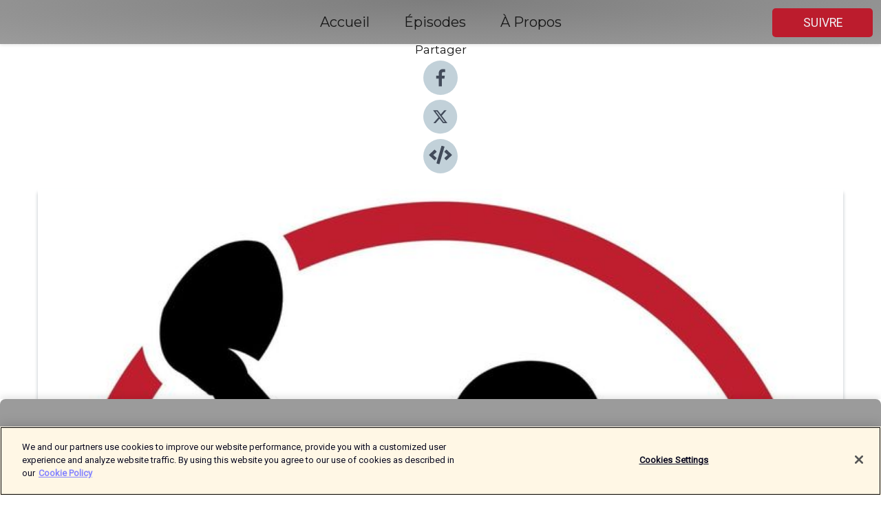

--- FILE ---
content_type: text/html; charset=utf-8
request_url: https://shows.acast.com/a8c2fd2e-ffb9-59a2-8f8a-56c586a4db1f/episodes/641c7c572424c3001118ef33?
body_size: 16584
content:
<!DOCTYPE html><html><head><meta charSet="utf-8"/><meta name="viewport" content="width=device-width"/><meta name="theme-color" content="#9b9b9b"/><link rel="icon" type="image/png" href="https://open-images.acast.com/shows/6166c94286d7b1131c20b7b7/78eeb1ff-0634-4676-9ae8-5fcfd191a4f0.jpg?height=32"/><link rel="stylesheet" data-href="https://fonts.googleapis.com/css?family=Roboto|Montserrat" data-optimized-fonts="true"/><link type="application/rss+xml" rel="alternate" title="Touchdown Actu" href="https://feeds.acast.com/public/shows/touchdown-actu-nfl-podcast"/><title>Draft - Houston Texans : ne pas négliger la défense - Touchdown Actu | Acast</title><meta name="description" content="Écouter Draft - Houston Texans : ne pas négliger la défense de Touchdown Actu. Les Texans ont besoin de talent au poste de quarterback mais aussi en défense. Tonyo Ajavon et Jean-Michel Bougeard vous proposent chacun un scénario pour eux."/><meta name="keywords" content="Touchdown Actu,NFL, football américain,Super Bowl,Sports|Football"/><meta property="fb:app_id" content="1835552990005756"/><meta property="og:type" content="video.other"/><meta property="og:title" content="Draft - Houston Texans : ne pas négliger la défense | Touchdown Actu"/><meta property="og:description" content=""/><meta property="og:image" content="https://open-images.acast.com/shows/6166c94286d7b1131c20b7b7/78eeb1ff-0634-4676-9ae8-5fcfd191a4f0.jpg?height=315"/><meta property="og:image:width" content="315"/><meta property="og:image:height" content="315"/><meta property="og:url" content="https://shows.acast.com/touchdown-actu-nfl-podcast/episodes/draft-houston-texans-ne-pas-negliger-la-defense"/><meta property="og:audio" content="https://open.acast.com/public/streams/a8c2fd2e-ffb9-59a2-8f8a-56c586a4db1f/episodes/641c7c572424c3001118ef33.mp3"/><meta property="og:audio:secure_url" content="https://open.acast.com/public/streams/a8c2fd2e-ffb9-59a2-8f8a-56c586a4db1f/episodes/641c7c572424c3001118ef33.mp3"/><meta property="og:audio:type" content="audio/mpeg"/><meta name="twitter:card" content="player"/><meta name="twitter:url" content="https://shows.acast.com/touchdown-actu-nfl-podcast/episodes/draft-houston-texans-ne-pas-negliger-la-defense?ref=twitter"/><meta name="twitter:title" content="Draft - Houston Texans : ne pas négliger la défense | Touchdown Actu"/><meta name="twitter:site" content="@acast"/><meta name="twitter:description" content="Toute l&#x27;actualité de la NFL ! "/><meta name="twitter:image" content="https://open-images.acast.com/shows/6166c94286d7b1131c20b7b7/78eeb1ff-0634-4676-9ae8-5fcfd191a4f0.jpg?height=500"/><meta name="twitter:player" content="https://embed.acast.com/$/a8c2fd2e-ffb9-59a2-8f8a-56c586a4db1f/641c7c572424c3001118ef33??ref=twitter"/><meta name="twitter:player:width" content="400"/><meta name="twitter:player:height" content="190"/><link rel="apple-touch-icon" href="https://open-images.acast.com/shows/6166c94286d7b1131c20b7b7/78eeb1ff-0634-4676-9ae8-5fcfd191a4f0.jpg?height=60"/><link rel="apple-touch-icon" sizes="76x76" href="https://open-images.acast.com/shows/6166c94286d7b1131c20b7b7/78eeb1ff-0634-4676-9ae8-5fcfd191a4f0.jpg?height=72"/><link rel="apple-touch-icon" sizes="120x120" href="https://open-images.acast.com/shows/6166c94286d7b1131c20b7b7/78eeb1ff-0634-4676-9ae8-5fcfd191a4f0.jpg?height=120"/><link rel="apple-touch-icon" sizes="152x152" href="https://open-images.acast.com/shows/6166c94286d7b1131c20b7b7/78eeb1ff-0634-4676-9ae8-5fcfd191a4f0.jpg?height=152"/><link rel="alternate" type="application/json+oembed" href="https://shows.acast.com/api/oembed/a8c2fd2e-ffb9-59a2-8f8a-56c586a4db1f/641c7c572424c3001118ef33"/><link rel="canonical" href="https://shows.acast.com/touchdown-actu-nfl-podcast/episodes/draft-houston-texans-ne-pas-negliger-la-defense"/><meta name="next-head-count" content="35"/><script type="text/javascript">
            (function (w, d, s, l, i) {
            w[l] = w[l] || []; w[l].push({
              'gtm.start':
                new Date().getTime(), event: 'gtm.js'
            }); var f = d.getElementsByTagName(s)[0],
              j = d.createElement(s), dl = l != 'dataLayer' ? '&l=' + l : ''; j.async = true; j.src =
                'https://www.googletagmanager.com/gtm.js?id=' + i + dl; f.parentNode.insertBefore(j, f);
          })(window, document, 'script', 'dataLayer', 'GTM-TN7LJVGR');</script><script type="text/javascript" src="https://cdn.cookielaw.org/consent/95cc7393-f677-4c0d-a249-abbd2bbe4231/OtAutoBlock.js"></script><script src="https://cdn.cookielaw.org/scripttemplates/otSDKStub.js" data-document-language="true" type="text/javascript" data-domain-script="95cc7393-f677-4c0d-a249-abbd2bbe4231"></script><script>function OptanonWrapper() { }</script><link rel="preload" href="/_next/static/css/21a6880349adffd5.css" as="style"/><link rel="stylesheet" href="/_next/static/css/21a6880349adffd5.css" data-n-g=""/><noscript data-n-css=""></noscript><script defer="" nomodule="" src="/_next/static/chunks/polyfills-c67a75d1b6f99dc8.js"></script><script src="/_next/static/chunks/webpack-df327beb42713f18.js" defer=""></script><script src="/_next/static/chunks/framework-0c7baedefba6b077.js" defer=""></script><script src="/_next/static/chunks/main-4e36df1213707c60.js" defer=""></script><script src="/_next/static/chunks/pages/_app-5705366bc2612c9e.js" defer=""></script><script src="/_next/static/chunks/29107295-52d5ccd9ad2558b9.js" defer=""></script><script src="/_next/static/chunks/257-d641aca84f2a97d6.js" defer=""></script><script src="/_next/static/chunks/646-2a49ecc9e97ef284.js" defer=""></script><script src="/_next/static/chunks/56-a3b1de0b6cd98599.js" defer=""></script><script src="/_next/static/chunks/pages/%5BshowId%5D/episodes/%5BepisodeId%5D-d28e1352f8cb2c35.js" defer=""></script><script src="/_next/static/IAEo1PJG76N2s-ezzkHD6/_buildManifest.js" defer=""></script><script src="/_next/static/IAEo1PJG76N2s-ezzkHD6/_ssgManifest.js" defer=""></script><style data-styled="" data-styled-version="5.3.11">.fAIITM{font-size:2rem;line-height:2rem;}/*!sc*/
data-styled.g2[id="Typography__H1-fsVRJa"]{content:"fAIITM,"}/*!sc*/
.TuejL{font-size:1.3rem;line-height:1.3rem;font-weight:bold;}/*!sc*/
data-styled.g3[id="Typography__H2-jQFsNJ"]{content:"TuejL,"}/*!sc*/
.idhiFy{font-size:1.05rem;line-height:1.05rem;}/*!sc*/
data-styled.g5[id="Typography__H4-fQhpZD"]{content:"idhiFy,"}/*!sc*/
.jsuaZQ{font-size:1rem;}/*!sc*/
data-styled.g6[id="Typography__Body-glXwcD"]{content:"jsuaZQ,"}/*!sc*/
.jzoSpE{-webkit-text-decoration:none;text-decoration:none;color:inherit;}/*!sc*/
data-styled.g13[id="Link__LinkElement-gcUHji"]{content:"jzoSpE,"}/*!sc*/
.jNjPDz.jNjPDz{font-size:1.1em;min-height:40px;min-width:146px;padding:8px 16px;overflow:hidden;display:-webkit-box;display:-webkit-flex;display:-ms-flexbox;display:flex;-webkit-text-decoration:none;text-decoration:none;-webkit-box-pack:center;-webkit-justify-content:center;-ms-flex-pack:center;justify-content:center;-webkit-transition:background-color 0.5s;transition:background-color 0.5s;border:none;}/*!sc*/
.jNjPDz.jNjPDz:hover{cursor:pointer;color:#F0F2F5;background-color:#da3a4b;border:none;}/*!sc*/
.jNjPDz.jNjPDz:active{outline:0 !important;}/*!sc*/
.jNjPDz.jNjPDz:focus{outline:0 !important;}/*!sc*/
data-styled.g14[id="Buttons__StyledButton-evkogA"]{content:"jNjPDz,"}/*!sc*/
.bTZZBG{-webkit-align-self:center;-ms-flex-item-align:center;align-self:center;margin:0 5px;}/*!sc*/
data-styled.g15[id="Buttons__Wrapper-fDfwDG"]{content:"bTZZBG,"}/*!sc*/
.iEmwar{color:#F0F2F5;background-color:#bc1c2d;border-radius:5px;}/*!sc*/
.iEmwar:focus{border-color:#F0F2F5;color:#F0F2F5;background-color:#bc1c2d;border-radius:5px;}/*!sc*/
data-styled.g17[id="Buttons__ButtonBase-deOWHa"]{content:"iEmwar,"}/*!sc*/
.jucQmV.jucQmV{text-transform:uppercase;}/*!sc*/
data-styled.g18[id="SubscribeButton__FollowButton-kYSCrx"]{content:"jucQmV,"}/*!sc*/
.esfzLv{position:absolute;right:12px;top:12px;}/*!sc*/
data-styled.g19[id="Drawer__SubscribeWrapper-fdZssw"]{content:"esfzLv,"}/*!sc*/
.drWwbw{width:50px;height:50px;position:fixed;left:5px;top:5px;cursor:pointer;background:#bc1c2d;border-radius:5px;}/*!sc*/
.drWwbw span,.drWwbw:before,.drWwbw:after{height:2px;border-radius:2px;width:40%;position:absolute;left:50%;margin-left:-25%;background:#F0F2F5;}/*!sc*/
.drWwbw span{top:50%;margin-top:-1px;text-indent:-9999px;}/*!sc*/
.drWwbw:before,.drWwbw:after{content:'';-webkit-transition:all 0.3s ease;-webkit-transition:all 0.3s ease;transition:all 0.3s ease;}/*!sc*/
.drWwbw:before{top:30%;width:30%;}/*!sc*/
.drWwbw:after{bottom:30%;width:50%;}/*!sc*/
.drWwbw span.active{display:none;}/*!sc*/
.drWwbw.active:before{-webkit-transform:rotate(135deg);-webkit-transform:rotate(135deg);-ms-transform:rotate(135deg);transform:rotate(135deg);top:45%;width:50%;}/*!sc*/
.drWwbw.active:after{-webkit-transform:rotate(-135deg);-webkit-transform:rotate(-135deg);-ms-transform:rotate(-135deg);transform:rotate(-135deg);top:45%;width:50%;}/*!sc*/
data-styled.g20[id="Drawer__Hamburger-jihBTa"]{content:"drWwbw,"}/*!sc*/
.cFMpeB .ant-drawer-header{border-bottom:0px;}/*!sc*/
.cFMpeB .ant-list-item-content-single{-webkit-box-pack:center;-webkit-justify-content:center;-ms-flex-pack:center;justify-content:center;}/*!sc*/
data-styled.g22[id="Drawer__FullDrawer-cIjuH"]{content:"cFMpeB,"}/*!sc*/
.dbufmg{z-index:1001;display:-webkit-box;display:-webkit-flex;display:-ms-flexbox;display:flex;-webkit-box-pack:center;-webkit-justify-content:center;-ms-flex-pack:center;justify-content:center;-webkit-align-items:center;-webkit-box-align:center;-ms-flex-align:center;align-items:center;background:#9b9b9b;color:#161616;min-height:64px;box-shadow:0 1px 5px 0 rgba(0,0,0,0.12);background-image:radial-gradient( ellipse at top,#7d7d7d,#9b9b9b );}/*!sc*/
data-styled.g27[id="Header__TopBarElement-jCfqCz"]{content:"dbufmg,"}/*!sc*/
.kkFmye{width:100%;position:fixed;top:0px;left:0px;right:0px;background:transparent;margin:0px;padding:0;z-index:1001;}/*!sc*/
data-styled.g30[id="Header-fhmhdH"]{content:"kkFmye,"}/*!sc*/
.cAXslU{-webkit-align-items:center;-webkit-box-align:center;-ms-flex-align:center;align-items:center;display:-webkit-box;display:-webkit-flex;display:-ms-flexbox;display:flex;-webkit-box-pack:center;-webkit-justify-content:center;-ms-flex-pack:center;justify-content:center;text-align:center;font-size:12px;line-height:12px;font-weight:bold;text-transform:uppercase;margin:5px;}/*!sc*/
data-styled.g31[id="Subscribe__IconName-joHuOw"]{content:"cAXslU,"}/*!sc*/
.fmvySL{margin:5px 10px 5px 5px;}/*!sc*/
data-styled.g32[id="Subscribe__ButtonIconName-jvvJDm"]{content:"fmvySL,"}/*!sc*/
.imxfQg{display:-webkit-box;display:-webkit-flex;display:-ms-flexbox;display:flex;padding:2px 5px;cursor:pointer;word-break:break-all;-webkit-text-decoration:none;text-decoration:none;border:1px solid #161616;margin:0px 5px;border-radius:15px;background:#9b9b9b;color:#161616;}/*!sc*/
.imxfQg path{fill:#161616;}/*!sc*/
.imxfQg:hover{background:#161616;}/*!sc*/
.imxfQg:hover .Subscribe__IconName-joHuOw{color:#9b9b9b;}/*!sc*/
.imxfQg:hover path{fill:#9b9b9b;}/*!sc*/
data-styled.g33[id="Subscribe__SubscribeButton-iuXdSK"]{content:"imxfQg,"}/*!sc*/
.iDZLbp{-webkit-align-items:center;-webkit-box-align:center;-ms-flex-align:center;align-items:center;display:-webkit-box;display:-webkit-flex;display:-ms-flexbox;display:flex;-webkit-box-pack:center;-webkit-justify-content:center;-ms-flex-pack:center;justify-content:center;margin:5px;}/*!sc*/
data-styled.g34[id="Subscribe__Icon-kulOCb"]{content:"iDZLbp,"}/*!sc*/
.jhFzSe{margin:5px 5px 5px 10px;}/*!sc*/
data-styled.g35[id="Subscribe__ButtonIcon-hylJEF"]{content:"jhFzSe,"}/*!sc*/
.bcpltt{padding:10px 20px;background:#9b9b9b;color:#161616;border-top:1px solid #7d7d7d;background-image:radial-gradient( ellipse at top,#b9b9b9,transparent ),radial-gradient(ellipse at bottom,#7d7d7d,transparent);margin-bottom:calc(140px - 4px);}/*!sc*/
data-styled.g36[id="Footer-dMCvEp"]{content:"bcpltt,"}/*!sc*/
.iboUMz{display:-webkit-box;display:-webkit-flex;display:-ms-flexbox;display:flex;-webkit-flex-direction:column;-ms-flex-direction:column;flex-direction:column;justify-items:center;-webkit-align-items:center;-webkit-box-align:center;-ms-flex-align:center;align-items:center;}/*!sc*/
data-styled.g37[id="Footer__Content-dmqHcg"]{content:"iboUMz,"}/*!sc*/
.cVYDWG{text-align:center;padding:10px 0;color:#161616;}/*!sc*/
data-styled.g38[id="Footer__FooterText-dFsehJ"]{content:"cVYDWG,"}/*!sc*/
.jGzwzM{margin-top:20px;font-size:12px;text-align:center;padding:10px 0;color:#161616;}/*!sc*/
.jGzwzM a{color:#161616;-webkit-text-decoration:underline;text-decoration:underline;}/*!sc*/
data-styled.g39[id="Footer__FooterAcastText-gtKwXx"]{content:"jGzwzM,"}/*!sc*/
.cDyTQl.cDyTQl{width:100%;margin:64px auto 0px auto;min-height:100vh;}/*!sc*/
data-styled.g41[id="DefaultLayout__Body-cLUEfV"]{content:"cDyTQl,"}/*!sc*/
.iOGpAj .ant-modal-title{-webkit-letter-spacing:0px;-moz-letter-spacing:0px;-ms-letter-spacing:0px;letter-spacing:0px;font-family:'Telegraf-Bold';font-size:1.25rem;}/*!sc*/
data-styled.g42[id="DefaultLayout__ModalStyled-gYuvQJ"]{content:"iOGpAj,"}/*!sc*/
.dYsFaX{left:0px;right:0px;height:140px;z-index:999;position:fixed;bottom:0px;box-shadow:0 -3px 10px 0 rgba(0,0,0,0.1);background-color:transparent;text-align:center;}/*!sc*/
data-styled.g43[id="DefaultLayout__PlayerFooterElement-iYPywt"]{content:"dYsFaX,"}/*!sc*/
.gXgcXL{display:block;width:100%;height:140px;border:none;top:0px;position:absolute;}/*!sc*/
data-styled.g44[id="DefaultLayout__Iframe-dGHxkF"]{content:"gXgcXL,"}/*!sc*/
*{font-family:Roboto,Verdana,Geneva,Tahoma,sans-serif;}/*!sc*/
h1,h2,h3,h4,h5,h6{font-family:Montserrat;}/*!sc*/
body{margin:0;padding:0;line-height:1.5;-webkit-font-smoothing:antialiased;}/*!sc*/
a{-webkit-text-decoration:none;text-decoration:none;}/*!sc*/
a:hover{color:inherit;}/*!sc*/
.ant-modal-mask{z-index:1001!important;}/*!sc*/
.ant-modal-wrap{z-index:1001!important;}/*!sc*/
data-styled.g45[id="sc-global-enLAFf1"]{content:"sc-global-enLAFf1,"}/*!sc*/
.kkRkKW{-webkit-transition:all 0.3s ease-in-out;transition:all 0.3s ease-in-out;}/*!sc*/
.kkRkKW path{-webkit-transition:all 0.2s ease-in-out;transition:all 0.2s ease-in-out;}/*!sc*/
.kkRkKW:hover{-webkit-transform:scale(1.1);-ms-transform:scale(1.1);transform:scale(1.1);}/*!sc*/
.kkRkKW:hover path{fill:#ffffff;}/*!sc*/
.kkRkKW:hover circle{fill:#3b5998;}/*!sc*/
data-styled.g46[id="facebook__FacebookStyled-bhyJAj"]{content:"kkRkKW,"}/*!sc*/
.fqSfOD{-webkit-transition:all 0.3s ease-in-out;transition:all 0.3s ease-in-out;}/*!sc*/
.fqSfOD path{-webkit-transition:all 0.2s ease-in-out;transition:all 0.2s ease-in-out;}/*!sc*/
.fqSfOD:hover{-webkit-transform:scale(1.1);-ms-transform:scale(1.1);transform:scale(1.1);}/*!sc*/
.fqSfOD:hover path.logo{fill:#fafafa;}/*!sc*/
.fqSfOD:hover path.background{fill:#040404;}/*!sc*/
data-styled.g47[id="twitter__TwitterStyled-iHYlhf"]{content:"fqSfOD,"}/*!sc*/
.hIgNOY{-webkit-transition:all 0.3s ease-in-out;transition:all 0.3s ease-in-out;}/*!sc*/
.hIgNOY path{-webkit-transition:all 0.2s ease-in-out;transition:all 0.2s ease-in-out;}/*!sc*/
.hIgNOY:hover{-webkit-transform:scale(1.1);-ms-transform:scale(1.1);transform:scale(1.1);}/*!sc*/
.hIgNOY:hover path{fill:#ffffff;}/*!sc*/
.hIgNOY:hover circle{fill:#00bfa5;}/*!sc*/
data-styled.g48[id="embed__EmbedStyled-hGbveb"]{content:"hIgNOY,"}/*!sc*/
.fulAmV{display:-webkit-box;display:-webkit-flex;display:-ms-flexbox;display:flex;padding:0;list-style:none;-webkit-box-pack:center;-webkit-justify-content:center;-ms-flex-pack:center;justify-content:center;-webkit-align-items:center;-webkit-box-align:center;-ms-flex-align:center;align-items:center;-webkit-flex-direction:column;-ms-flex-direction:column;flex-direction:column;}/*!sc*/
.fulAmV li{margin:0 10px;}/*!sc*/
data-styled.g51[id="Socials__SocialIcons-gdSusr"]{content:"fulAmV,"}/*!sc*/
.dDciAv{text-align:center;color:#161616;}/*!sc*/
data-styled.g52[id="Socials__ItemTitle-dkqnEN"]{content:"dDciAv,"}/*!sc*/
.jOcNJQ span[role='img']{margin-right:1rem;}/*!sc*/
.jOcNJQ.jOcNJQ{height:auto;font-size:1.1rem;border:0px !important;color:#F0F2F5;background-color:#bc1c2d;border:none;border-radius:5px;}/*!sc*/
.jOcNJQ.jOcNJQ:hover{-webkit-transform:scale(1.03);-ms-transform:scale(1.03);transform:scale(1.03);cursor:pointer;color:#F0F2F5;}/*!sc*/
data-styled.g53[id="PlayButton__PlayButtonStyled-PLKwP"]{content:"jOcNJQ,"}/*!sc*/
.ioAIAL{-webkit-align-items:flex-start !important;-webkit-box-align:flex-start !important;-ms-flex-align:flex-start !important;align-items:flex-start !important;-webkit-box-pack:start;-webkit-justify-content:flex-start;-ms-flex-pack:start;justify-content:flex-start;background-color:#fefefe;border-radius:8px;padding:10px 15px !important;margin-top:6px;}/*!sc*/
.ioAIAL .ant-list-item-action{display:-webkit-inline-box;display:-webkit-inline-flex;display:-ms-inline-flexbox;display:inline-flex;-webkit-align-items:center;-webkit-box-align:center;-ms-flex-align:center;align-items:center;margin-inline-start:12px !important;}/*!sc*/
.ioAIAL .ant-list-item-action li{height:100%;display:-webkit-box;display:-webkit-flex;display:-ms-flexbox;display:flex;-webkit-align-items:center;-webkit-box-align:center;-ms-flex-align:center;align-items:center;-webkit-box-pack:center;-webkit-justify-content:center;-ms-flex-pack:center;justify-content:center;}/*!sc*/
data-styled.g54[id="EpisodeListItem__ListItemStyled-iBBHlu"]{content:"ioAIAL,"}/*!sc*/
.iiDLiW{margin-bottom:0.1em;font-weight:bold;}/*!sc*/
data-styled.g55[id="EpisodeListItem__TitleStyled-bnvvwp"]{content:"iiDLiW,"}/*!sc*/
.bUVPdL{width:98px;height:98px;margin-right:10px;border-radius:8px;}/*!sc*/
data-styled.g56[id="EpisodeListItem__EpisodeCover-dETuO"]{content:"bUVPdL,"}/*!sc*/
.jSKFLZ{word-break:break-word;word-wrap:break-word;overflow-wrap:break-word;margin:15px 0px 5px 0px;line-height:21px;height:40px;overflow:hidden;text-overflow:ellipsis;-webkit-line-clamp:2;display:-webkit-box;-webkit-box-orient:vertical;color:#424B5A;}/*!sc*/
data-styled.g57[id="EpisodeListItem__FeatCardSummary-ixygAI"]{content:"jSKFLZ,"}/*!sc*/
.ibWqjy{display:-webkit-box;display:-webkit-flex;display:-ms-flexbox;display:flex;-webkit-flex-direction:column;-ms-flex-direction:column;flex-direction:column;-webkit-box-pack:top;-webkit-justify-content:top;-ms-flex-pack:top;justify-content:top;width:100%;min-height:98px;}/*!sc*/
data-styled.g58[id="EpisodeListItem__EpisodeInfo-dMuDjN"]{content:"ibWqjy,"}/*!sc*/
.hVOIhM{font-size:12px;color:#424B5A;padding:5px 10px 5px 0px;}/*!sc*/
.hVOIhM span[role='img']{margin-right:5px;}/*!sc*/
data-styled.g59[id="EpisodeListItem__Duration-ZldaQ"]{content:"hVOIhM,"}/*!sc*/
.fuCtWx{font-size:12px;color:#424B5A;padding:5px 10px;}/*!sc*/
.fuCtWx span[role='img']{margin-right:5px;}/*!sc*/
data-styled.g60[id="EpisodeListItem__DatePublish-ibxPoH"]{content:"fuCtWx,"}/*!sc*/
.HauGd{font-size:12px;color:#424B5A;padding:5px 10px;}/*!sc*/
data-styled.g61[id="EpisodeListItem__Seasons-cKCWbE"]{content:"HauGd,"}/*!sc*/
.inYIcH{padding:15px 10px;border-top:slimBorder;border-right:slimBorder;border-left:slimBorder;border-bottom:none;text-align:justify;max-height:150px;overflow:hidden;border-radius:4px;box-shadow:inset 0 -10px 10px -10px rgba(0,0,0,0.25);}/*!sc*/
data-styled.g63[id="EpisodeSummary__Wrapper-fDPOry"]{content:"inYIcH,"}/*!sc*/
.jlpHIe{margin:0 5px;}/*!sc*/
data-styled.g65[id="Episode__Dot-crDYYK"]{content:"jlpHIe,"}/*!sc*/
.gkykcU{max-width:1200px;margin:30px auto;padding:0 15px;}/*!sc*/
data-styled.g66[id="Episode__Wrapper-kRXjvm"]{content:"gkykcU,"}/*!sc*/
.cVEzJV{position:relative;padding-bottom:100%;display:block;box-shadow:#bdc3c7 0 5px 5px;width:100%;margin:0 auto;}/*!sc*/
data-styled.g67[id="Episode__Cover-kvqYbk"]{content:"cVEzJV,"}/*!sc*/
.lclhAL{position:absolute;left:0;height:auto;width:100%;border-radius:6px;-webkit-transition:all 0.5s ease-in;transition:all 0.5s ease-in;}/*!sc*/
data-styled.g68[id="Episode__Image-hfuGvq"]{content:"lclhAL,"}/*!sc*/
.eeFwQc{padding:15px 0 15px 0;margin:0px 0px;}/*!sc*/
data-styled.g69[id="Episode__TitleWrapper-iSiqHS"]{content:"eeFwQc,"}/*!sc*/
.glAVQZ{display:-webkit-box;display:-webkit-flex;display:-ms-flexbox;display:flex;-webkit-flex-direction:row;-ms-flex-direction:row;flex-direction:row;-webkit-align-items:center;-webkit-box-align:center;-ms-flex-align:center;align-items:center;-webkit-box-pack:justify;-webkit-justify-content:space-between;-ms-flex-pack:justify;justify-content:space-between;width:100%;padding-right:30px;}/*!sc*/
data-styled.g70[id="Episode__EpisodeInfoWrapperWithButton-elobSB"]{content:"glAVQZ,"}/*!sc*/
.hcCOhk{display:-webkit-box;display:-webkit-flex;display:-ms-flexbox;display:flex;margin-right:15px;}/*!sc*/
data-styled.g71[id="Episode__EpisodeInfoWrapper-faoqtZ"]{content:"hcCOhk,"}/*!sc*/
.GFrje{display:block;margin-bottom:5px;}/*!sc*/
data-styled.g72[id="Episode__DatePublish-eUcRXA"]{content:"GFrje,"}/*!sc*/
.ZGbYc{margin:5vh 0;}/*!sc*/
data-styled.g73[id="Episode__MoreEpisodes-kFxnzW"]{content:"ZGbYc,"}/*!sc*/
.jmTpns{display:-webkit-box;display:-webkit-flex;display:-ms-flexbox;display:flex;text-align:center;-webkit-box-pack:center;-webkit-justify-content:center;-ms-flex-pack:center;justify-content:center;margin-top:20px;margin-bottom:-10px;}/*!sc*/
data-styled.g75[id="Episode__ButtonWrapper-iVKpxA"]{content:"jmTpns,"}/*!sc*/
</style><link rel="stylesheet" href="https://fonts.googleapis.com/css?family=Roboto|Montserrat"/></head><body><div id="__next"><section class="ant-layout css-17eed5t"><header class="Header-fhmhdH kkFmye"><div class="Header__TopBarElement-jCfqCz dbufmg"><div class="ant-row ant-row-end css-17eed5t"><div class="Drawer__Hamburger-jihBTa drWwbw"><span class=""></span></div><div class="Drawer__SubscribeWrapper-fdZssw esfzLv"><div><button id="drawer-follow-button" type="button" class="ant-btn css-17eed5t ant-btn-default Buttons__StyledButton-evkogA jNjPDz Buttons__ButtonBase-deOWHa SubscribeButton__FollowButton-kYSCrx iEmwar jucQmV"><span class="Buttons__Wrapper-fDfwDG bTZZBG">Suivre</span></button></div></div></div></div></header><main class="ant-layout-content DefaultLayout__Body-cLUEfV cDyTQl css-17eed5t"><div class="Episode__Wrapper-kRXjvm gkykcU"><div class="ant-row ant-row-center css-17eed5t" style="margin-left:-10px;margin-right:-10px"><div style="padding-left:10px;padding-right:10px" class="ant-col ant-col-xs-0 ant-col-sm-0 ant-col-md-2 css-17eed5t"><div><h4 class="Typography__H4-fQhpZD Socials__ItemTitle-dkqnEN idhiFy dDciAv">Partager</h4><ul class="Socials__SocialIcons-gdSusr fulAmV"><li id="share-icon-facebook"><a href="http://www.facebook.com/sharer/sharer.php?u=https://shows.acast.com/touchdown-actu-nfl-podcast/episodes/draft-houston-texans-ne-pas-negliger-la-defense" target="_blank" rel="noopener noreferrer"><svg viewBox="-384 -256 1024 1024" width="50" height="50" class="facebook__FacebookStyled-bhyJAj kkRkKW"><circle cx="128" cy="256" r="512" fill="#C2D1D9"></circle><path fill="#424B5A" d="M76.7 512V283H0v-91h76.7v-71.7C76.7 42.4 124.3 0 193.8 0c33.3 0 61.9 2.5 70.2 3.6V85h-48.2c-37.8 0-45.1 18-45.1 44.3V192H256l-11.7 91h-73.6v229"></path></svg></a></li><li id="share-icon-twitter"><a href="http://x.com/intent/tweet?url=https://shows.acast.com/touchdown-actu-nfl-podcast/episodes/draft-houston-texans-ne-pas-negliger-la-defense&amp;via=acast&amp;text=Touchdown Actu" target="_blank" rel="noopener noreferrer"><svg xmlns="http://www.w3.org/2000/svg" shape-rendering="geometricPrecision" text-rendering="geometricPrecision" image-rendering="optimizeQuality" fill-rule="evenodd" clip-rule="evenodd" viewBox="0 0 520 520" width="50" height="50" class="twitter__TwitterStyled-iHYlhf fqSfOD"><path class="background" fill="#C2D1D9" d="M256 0c141.385 0 256 114.615 256 256S397.385 512 256 512 0 397.385 0 256 114.615 0 256 0z"></path><path class="logo" fill="#424B5A" fill-rule="nonzero" d="M318.64 157.549h33.401l-72.973 83.407 85.85 113.495h-67.222l-52.647-68.836-60.242 68.836h-33.423l78.052-89.212-82.354-107.69h68.924l47.59 62.917 55.044-62.917zm-11.724 176.908h18.51L205.95 176.493h-19.86l120.826 157.964z"></path></svg></a></li><li id="share-icon-embed"><a><svg viewBox="-160 -190 960 960" width="50" height="50" class="embed__EmbedStyled-hGbveb hIgNOY"><circle cx="320" cy="290" r="480" fill="#C2D1D9"></circle><path fill="#424B5A" d="M278.9 511.5l-61-17.7c-6.4-1.8-10-8.5-8.2-14.9L346.2 8.7c1.8-6.4 8.5-10 14.9-8.2l61 17.7c6.4 1.8 10 8.5 8.2 14.9L293.8 503.3c-1.9 6.4-8.5 10.1-14.9 8.2zm-114-112.2l43.5-46.4c4.6-4.9 4.3-12.7-.8-17.2L117 256l90.6-79.7c5.1-4.5 5.5-12.3.8-17.2l-43.5-46.4c-4.5-4.8-12.1-5.1-17-.5L3.8 247.2c-5.1 4.7-5.1 12.8 0 17.5l144.1 135.1c4.9 4.6 12.5 4.4 17-.5zm327.2.6l144.1-135.1c5.1-4.7 5.1-12.8 0-17.5L492.1 112.1c-4.8-4.5-12.4-4.3-17 .5L431.6 159c-4.6 4.9-4.3 12.7.8 17.2L523 256l-90.6 79.7c-5.1 4.5-5.5 12.3-.8 17.2l43.5 46.4c4.5 4.9 12.1 5.1 17 .6z"></path></svg></a></li></ul></div></div><div style="padding-left:10px;padding-right:10px" class="ant-col ant-col-xs-12 ant-col-sm-12 ant-col-md-6 css-17eed5t"><div class="Episode__Cover-kvqYbk cVEzJV"><img src="https://open-images.acast.com/shows/6166c94286d7b1131c20b7b7/78eeb1ff-0634-4676-9ae8-5fcfd191a4f0.jpg?height=750" alt="cover art for Draft - Houston Texans : ne pas négliger la défense" class="Episode__Image-hfuGvq lclhAL"/></div><br/><button episode="[object Object]" type="button" class="ant-btn css-17eed5t ant-btn-default ant-btn-lg ant-btn-block PlayButton__PlayButtonStyled-PLKwP jOcNJQ"><span role="img" aria-label="play-circle" class="anticon anticon-play-circle"><svg viewBox="64 64 896 896" focusable="false" data-icon="play-circle" width="1em" height="1em" fill="currentColor" aria-hidden="true"><path d="M512 64C264.6 64 64 264.6 64 512s200.6 448 448 448 448-200.6 448-448S759.4 64 512 64zm144.1 454.9L437.7 677.8a8.02 8.02 0 01-12.7-6.5V353.7a8 8 0 0112.7-6.5L656.1 506a7.9 7.9 0 010 12.9z"></path></svg></span>Play</button></div><div style="padding-left:10px;padding-right:10px" class="ant-col ant-col-xs-24 ant-col-sm-24 ant-col-md-16 css-17eed5t"><div class="ant-row css-17eed5t"><h1 class="Typography__H1-fsVRJa fAIITM">Touchdown Actu</h1></div><div class="ant-row css-17eed5t"><div class="Episode__TitleWrapper-iSiqHS eeFwQc"><h2 class="Typography__H2-jQFsNJ TuejL">Draft - Houston Texans : ne pas négliger la défense</h2><div class="Episode__EpisodeInfoWrapperWithButton-elobSB glAVQZ"><div class="Episode__EpisodeInfoWrapper-faoqtZ hcCOhk"><div><span>Saison<!-- --> <!-- -->12</span></div><div class="Episode__Dot-crDYYK jlpHIe">•</div><time dateTime="2023-03-27T02:00:59.240Z" class="Episode__DatePublish-eUcRXA GFrje">lundi 27 mars 2023</time></div></div></div></div><div class="EpisodeSummary__Wrapper-fDPOry inYIcH"><div><p>Les Texans ont besoin de talent au poste de quarterback mais aussi en défense. Tonyo Ajavon et Jean-Michel Bougeard vous proposent chacun un scénario pour eux.</p></div></div><button type="button" class="ant-btn css-17eed5t ant-btn-text"><span role="img" aria-label="caret-down" class="anticon anticon-caret-down"><svg viewBox="0 0 1024 1024" focusable="false" data-icon="caret-down" width="1em" height="1em" fill="currentColor" aria-hidden="true"><path d="M840.4 300H183.6c-19.7 0-30.7 20.8-18.5 35l328.4 380.8c9.4 10.9 27.5 10.9 37 0L858.9 335c12.2-14.2 1.2-35-18.5-35z"></path></svg></span>Show more</button><div class="Episode__ButtonWrapper-iVKpxA jmTpns"></div><div class="ant-row ant-row-left css-17eed5t" style="margin-top:-5px;margin-bottom:-5px"><a href="https://feeds.acast.com/public/shows/touchdown-actu-nfl-podcast" id="subscribe-item-RSS" target="_blank" rel="noopener noreferrer nofollow" class="Subscribe__SubscribeButton-iuXdSK imxfQg"><div class="Subscribe__Icon-kulOCb Subscribe__ButtonIcon-hylJEF iDZLbp jhFzSe"><svg viewBox="0 0 40 40" width="15" height="15"><path fill-rule="evenodd" clip-rule="evenodd" d="M1.48178 0.000801672C22.4588 0.750313 39.2494 17.6483 39.9992 38.5179C40.026 39.3216 39.3744 39.991 38.571 39.9998H34.2863C33.5186 39.9998 32.8938 39.3841 32.8581 38.616C32.1529 21.5491 18.4598 7.84699 1.39252 7.1507C0.615921 7.11506 0.00892639 6.49006 0.00892639 5.72248V1.42902C0.00892639 0.625313 0.678406 -0.0260538 1.48178 0.000801672ZM27.1184 38.4915C26.3686 24.6912 15.3177 13.6224 1.49963 12.8724C0.687332 12.828 0 13.4798 0 14.3006V18.5946C0 19.3441 0.580215 19.9779 1.33003 20.0228C11.3098 20.6741 19.3167 28.6546 19.9684 38.661C20.013 39.411 20.6468 39.991 21.3966 39.991H25.6902C26.5114 39.991 27.163 39.3035 27.1184 38.4915ZM11.4436 34.2781C11.4436 37.4383 8.88177 39.991 5.73075 39.991C2.57973 39.991 0.00892639 37.429 0.00892639 34.2781C0.00892639 31.1273 2.5708 28.5653 5.72182 28.5653C8.87284 28.5653 11.4436 31.118 11.4436 34.2781Z" fill="white"></path></svg></div><div class="Typography__Body-glXwcD Subscribe__IconName-joHuOw Subscribe__ButtonIconName-jvvJDm jsuaZQ cAXslU fmvySL">RSS</div></a></div></div></div><div class="Episode__MoreEpisodes-kFxnzW ZGbYc"><div><div class="ant-row ant-row-space-between css-17eed5t"><h4 class="Typography__H4-fQhpZD idhiFy">More episodes</h4><a href="/touchdown-actu-nfl-podcast/episodes" class="Link__LinkElement-gcUHji jzoSpE"><h4 class="Typography__H4-fQhpZD idhiFy">View all episodes</h4></a></div><div class="ant-list ant-list-split css-17eed5t"><div class="ant-spin-nested-loading css-17eed5t"><div class="ant-spin-container"><ul class="ant-list-items"><li class="ant-list-item EpisodeListItem__ListItemStyled-iBBHlu ioAIAL"><a id="episode-card-Finales_conférences_:_la_revanche_de_Sam_Darnold" href="/touchdown-actu-nfl-podcast/episodes/debrief-finales-conferences-la-revanche-de-sam-darnold" class="Link__LinkElement-gcUHji jzoSpE"><span class="ant-avatar ant-avatar-circle ant-avatar-image EpisodeListItem__EpisodeCover-dETuO bUVPdL css-17eed5t"><img src="https://open-images.acast.com/shows/6166c94286d7b1131c20b7b7/78eeb1ff-0634-4676-9ae8-5fcfd191a4f0.jpg?height=250"/></span></a><div class="EpisodeListItem__EpisodeInfo-dMuDjN ibWqjy"><a id="episode-card-Finales_conférences_:_la_revanche_de_Sam_Darnold" href="/touchdown-actu-nfl-podcast/episodes/debrief-finales-conferences-la-revanche-de-sam-darnold" class="Link__LinkElement-gcUHji jzoSpE"><h2 class="Typography__H2-jQFsNJ EpisodeListItem__TitleStyled-bnvvwp TuejL iiDLiW">984. Finales conférences : la revanche de Sam Darnold</h2></a><div><span class="EpisodeListItem__Duration-ZldaQ hVOIhM"><span role="img" aria-label="clock-circle" class="anticon anticon-clock-circle"><svg viewBox="64 64 896 896" focusable="false" data-icon="clock-circle" width="1em" height="1em" fill="currentColor" aria-hidden="true"><path d="M512 64C264.6 64 64 264.6 64 512s200.6 448 448 448 448-200.6 448-448S759.4 64 512 64zm0 820c-205.4 0-372-166.6-372-372s166.6-372 372-372 372 166.6 372 372-166.6 372-372 372z"></path><path d="M686.7 638.6L544.1 535.5V288c0-4.4-3.6-8-8-8H488c-4.4 0-8 3.6-8 8v275.4c0 2.6 1.2 5 3.3 6.5l165.4 120.6c3.6 2.6 8.6 1.8 11.2-1.7l28.6-39c2.6-3.7 1.8-8.7-1.8-11.2z"></path></svg></span> <!-- -->52:27</span>|<time dateTime="2026-01-27T03:30:00.000Z" class="EpisodeListItem__DatePublish-ibxPoH fuCtWx"><span role="img" aria-label="calendar" class="anticon anticon-calendar"><svg viewBox="64 64 896 896" focusable="false" data-icon="calendar" width="1em" height="1em" fill="currentColor" aria-hidden="true"><path d="M880 184H712v-64c0-4.4-3.6-8-8-8h-56c-4.4 0-8 3.6-8 8v64H384v-64c0-4.4-3.6-8-8-8h-56c-4.4 0-8 3.6-8 8v64H144c-17.7 0-32 14.3-32 32v664c0 17.7 14.3 32 32 32h736c17.7 0 32-14.3 32-32V216c0-17.7-14.3-32-32-32zm-40 656H184V460h656v380zM184 392V256h128v48c0 4.4 3.6 8 8 8h56c4.4 0 8-3.6 8-8v-48h256v48c0 4.4 3.6 8 8 8h56c4.4 0 8-3.6 8-8v-48h128v136H184z"></path></svg></span> <!-- -->mardi 27 janvier 2026</time>|<span class="EpisodeListItem__Seasons-cKCWbE HauGd"><span>Saison<!-- --> <!-- -->15</span>, <span>Ep.<!-- --> <!-- -->984</span></span></div><div class="EpisodeListItem__FeatCardSummary-ixygAI jSKFLZ">Il l'a fait ! Un temps grande déception de la ligue, Sam Darnold a sorti une superbe prestation pour venir à bout des Los Angeles Rams et envoyer les Seahawks au Super Bowl ! Dans un match haletant et de haut niveau les 2 équipes de la NFC Ouest se sont rendues coup pour coup.En AFC, les Patriots ont fait ce qu'il fallait pour venir à bout de Broncos privés de Bo Nix. New England retrouve le Super Bowl et ils peuvent dire merci à leur défense et Mike Vrabel.Lucas Vola et Raphael Masmejean sont au micro.Bonne écoute !</div></div><ul class="ant-list-item-action"><li><button episode="[object Object]" type="button" class="ant-btn css-17eed5t ant-btn-default ant-btn-lg PlayButton__PlayButtonStyled-PLKwP jOcNJQ"><span role="img" aria-label="play-circle" class="anticon anticon-play-circle"><svg viewBox="64 64 896 896" focusable="false" data-icon="play-circle" width="1em" height="1em" fill="currentColor" aria-hidden="true"><path d="M512 64C264.6 64 64 264.6 64 512s200.6 448 448 448 448-200.6 448-448S759.4 64 512 64zm144.1 454.9L437.7 677.8a8.02 8.02 0 01-12.7-6.5V353.7a8 8 0 0112.7-6.5L656.1 506a7.9 7.9 0 010 12.9z"></path></svg></span>Play</button></li></ul></li><li class="ant-list-item EpisodeListItem__ListItemStyled-iBBHlu ioAIAL"><a id="episode-card-Matthew_Stafford,_MVP_sentimental" href="/touchdown-actu-nfl-podcast/episodes/stafford-mvp-sentimental" class="Link__LinkElement-gcUHji jzoSpE"><span class="ant-avatar ant-avatar-circle ant-avatar-image EpisodeListItem__EpisodeCover-dETuO bUVPdL css-17eed5t"><img src="https://open-images.acast.com/shows/6166c94286d7b1131c20b7b7/78eeb1ff-0634-4676-9ae8-5fcfd191a4f0.jpg?height=250"/></span></a><div class="EpisodeListItem__EpisodeInfo-dMuDjN ibWqjy"><a id="episode-card-Matthew_Stafford,_MVP_sentimental" href="/touchdown-actu-nfl-podcast/episodes/stafford-mvp-sentimental" class="Link__LinkElement-gcUHji jzoSpE"><h2 class="Typography__H2-jQFsNJ EpisodeListItem__TitleStyled-bnvvwp TuejL iiDLiW">Matthew Stafford, MVP sentimental</h2></a><div><span class="EpisodeListItem__Duration-ZldaQ hVOIhM"><span role="img" aria-label="clock-circle" class="anticon anticon-clock-circle"><svg viewBox="64 64 896 896" focusable="false" data-icon="clock-circle" width="1em" height="1em" fill="currentColor" aria-hidden="true"><path d="M512 64C264.6 64 64 264.6 64 512s200.6 448 448 448 448-200.6 448-448S759.4 64 512 64zm0 820c-205.4 0-372-166.6-372-372s166.6-372 372-372 372 166.6 372 372-166.6 372-372 372z"></path><path d="M686.7 638.6L544.1 535.5V288c0-4.4-3.6-8-8-8H488c-4.4 0-8 3.6-8 8v275.4c0 2.6 1.2 5 3.3 6.5l165.4 120.6c3.6 2.6 8.6 1.8 11.2-1.7l28.6-39c2.6-3.7 1.8-8.7-1.8-11.2z"></path></svg></span> <!-- -->15:48</span>|<time dateTime="2026-01-26T10:00:00.000Z" class="EpisodeListItem__DatePublish-ibxPoH fuCtWx"><span role="img" aria-label="calendar" class="anticon anticon-calendar"><svg viewBox="64 64 896 896" focusable="false" data-icon="calendar" width="1em" height="1em" fill="currentColor" aria-hidden="true"><path d="M880 184H712v-64c0-4.4-3.6-8-8-8h-56c-4.4 0-8 3.6-8 8v64H384v-64c0-4.4-3.6-8-8-8h-56c-4.4 0-8 3.6-8 8v64H144c-17.7 0-32 14.3-32 32v664c0 17.7 14.3 32 32 32h736c17.7 0 32-14.3 32-32V216c0-17.7-14.3-32-32-32zm-40 656H184V460h656v380zM184 392V256h128v48c0 4.4 3.6 8 8 8h56c4.4 0 8-3.6 8-8v-48h256v48c0 4.4 3.6 8 8 8h56c4.4 0 8-3.6 8-8v-48h128v136H184z"></path></svg></span> <!-- -->lundi 26 janvier 2026</time>|<span class="EpisodeListItem__Seasons-cKCWbE HauGd"><span>Saison<!-- --> <!-- -->15</span></span></div><div class="EpisodeListItem__FeatCardSummary-ixygAI jSKFLZ">À quelques jours des NFL Honors qui décernent les trophées de la saison NFL 2025, Nithinya Simuong et Kevin Renaudet débattent de la course au MVP entre les quarterbacks Matthew Stafford et Drake Maye.Les 2 joueurs n'ont jamais gagné de MVP, et présentent des arguments convaincants pour l'emporter.C'est le seul titre individuel de prestige qui manque à Matthew Stafford. S'il y parvient, il sera le 15e quarterback à avoir un Super Bowl et un titre de MVP.Pour Drake Maye, il pourrait rejoindre un club fermé des joueurs ayant été titré MVP très jeune. A 23 ans, il peut marcher sur les traces d'un autre quarterback légendaire, Tom Brady.Bonne écoute !</div></div><ul class="ant-list-item-action"><li><button episode="[object Object]" type="button" class="ant-btn css-17eed5t ant-btn-default ant-btn-lg PlayButton__PlayButtonStyled-PLKwP jOcNJQ"><span role="img" aria-label="play-circle" class="anticon anticon-play-circle"><svg viewBox="64 64 896 896" focusable="false" data-icon="play-circle" width="1em" height="1em" fill="currentColor" aria-hidden="true"><path d="M512 64C264.6 64 64 264.6 64 512s200.6 448 448 448 448-200.6 448-448S759.4 64 512 64zm144.1 454.9L437.7 677.8a8.02 8.02 0 01-12.7-6.5V353.7a8 8 0 0112.7-6.5L656.1 506a7.9 7.9 0 010 12.9z"></path></svg></span>Play</button></li></ul></li><li class="ant-list-item EpisodeListItem__ListItemStyled-iBBHlu ioAIAL"><a id="episode-card-Free_Agency_:_Trey_Hendrickson,_fausse_bonne_idée" href="/touchdown-actu-nfl-podcast/episodes/free-agency-le-risque-daniel-jones" class="Link__LinkElement-gcUHji jzoSpE"><span class="ant-avatar ant-avatar-circle ant-avatar-image EpisodeListItem__EpisodeCover-dETuO bUVPdL css-17eed5t"><img src="https://open-images.acast.com/shows/6166c94286d7b1131c20b7b7/78eeb1ff-0634-4676-9ae8-5fcfd191a4f0.jpg?height=250"/></span></a><div class="EpisodeListItem__EpisodeInfo-dMuDjN ibWqjy"><a id="episode-card-Free_Agency_:_Trey_Hendrickson,_fausse_bonne_idée" href="/touchdown-actu-nfl-podcast/episodes/free-agency-le-risque-daniel-jones" class="Link__LinkElement-gcUHji jzoSpE"><h2 class="Typography__H2-jQFsNJ EpisodeListItem__TitleStyled-bnvvwp TuejL iiDLiW">Free Agency : Trey Hendrickson, fausse bonne idée</h2></a><div><span class="EpisodeListItem__Duration-ZldaQ hVOIhM"><span role="img" aria-label="clock-circle" class="anticon anticon-clock-circle"><svg viewBox="64 64 896 896" focusable="false" data-icon="clock-circle" width="1em" height="1em" fill="currentColor" aria-hidden="true"><path d="M512 64C264.6 64 64 264.6 64 512s200.6 448 448 448 448-200.6 448-448S759.4 64 512 64zm0 820c-205.4 0-372-166.6-372-372s166.6-372 372-372 372 166.6 372 372-166.6 372-372 372z"></path><path d="M686.7 638.6L544.1 535.5V288c0-4.4-3.6-8-8-8H488c-4.4 0-8 3.6-8 8v275.4c0 2.6 1.2 5 3.3 6.5l165.4 120.6c3.6 2.6 8.6 1.8 11.2-1.7l28.6-39c2.6-3.7 1.8-8.7-1.8-11.2z"></path></svg></span> <!-- -->34:30</span>|<time dateTime="2026-01-26T03:00:00.000Z" class="EpisodeListItem__DatePublish-ibxPoH fuCtWx"><span role="img" aria-label="calendar" class="anticon anticon-calendar"><svg viewBox="64 64 896 896" focusable="false" data-icon="calendar" width="1em" height="1em" fill="currentColor" aria-hidden="true"><path d="M880 184H712v-64c0-4.4-3.6-8-8-8h-56c-4.4 0-8 3.6-8 8v64H384v-64c0-4.4-3.6-8-8-8h-56c-4.4 0-8 3.6-8 8v64H144c-17.7 0-32 14.3-32 32v664c0 17.7 14.3 32 32 32h736c17.7 0 32-14.3 32-32V216c0-17.7-14.3-32-32-32zm-40 656H184V460h656v380zM184 392V256h128v48c0 4.4 3.6 8 8 8h56c4.4 0 8-3.6 8-8v-48h256v48c0 4.4 3.6 8 8 8h56c4.4 0 8-3.6 8-8v-48h128v136H184z"></path></svg></span> <!-- -->lundi 26 janvier 2026</time>|<span class="EpisodeListItem__Seasons-cKCWbE HauGd"><span>Saison<!-- --> <!-- -->15</span></span></div><div class="EpisodeListItem__FeatCardSummary-ixygAI jSKFLZ">Nithinya Simuong et Kevin Renaudet vous présentent une petite preview de la future free agency. Celle ci débutera le 11 mars 2026.Alors que Daniel Jones (QB, Colts) va être la tête d'affiche des quarterbacks, celle de la défense se nomme Trey Hendrickson (EDGE, Bengals).N'ayant pas joué une bonne partie de la saison 2025, peut-il encore apporter ses capacités dans une équipe NFL en manque de pass rushers ?On décortique aussi de potentiels échanges. Notamment autour de Kyler Murray (QB, Cardinals) et AJ Brown (WR, Eagles).Bonne écoute !</div></div><ul class="ant-list-item-action"><li><button episode="[object Object]" type="button" class="ant-btn css-17eed5t ant-btn-default ant-btn-lg PlayButton__PlayButtonStyled-PLKwP jOcNJQ"><span role="img" aria-label="play-circle" class="anticon anticon-play-circle"><svg viewBox="64 64 896 896" focusable="false" data-icon="play-circle" width="1em" height="1em" fill="currentColor" aria-hidden="true"><path d="M512 64C264.6 64 64 264.6 64 512s200.6 448 448 448 448-200.6 448-448S759.4 64 512 64zm144.1 454.9L437.7 677.8a8.02 8.02 0 01-12.7-6.5V353.7a8 8 0 0112.7-6.5L656.1 506a7.9 7.9 0 010 12.9z"></path></svg></span>Play</button></li></ul></li><li class="ant-list-item EpisodeListItem__ListItemStyled-iBBHlu ioAIAL"><a id="episode-card-Roulez_Jeunesse_-_les_montagnes_russes_de_Kayshon_Boutte" href="/touchdown-actu-nfl-podcast/episodes/roulez-jeunesse-les-montagnes-russes-de-kayshon-boutte" class="Link__LinkElement-gcUHji jzoSpE"><span class="ant-avatar ant-avatar-circle ant-avatar-image EpisodeListItem__EpisodeCover-dETuO bUVPdL css-17eed5t"><img src="https://open-images.acast.com/shows/6166c94286d7b1131c20b7b7/78eeb1ff-0634-4676-9ae8-5fcfd191a4f0.jpg?height=250"/></span></a><div class="EpisodeListItem__EpisodeInfo-dMuDjN ibWqjy"><a id="episode-card-Roulez_Jeunesse_-_les_montagnes_russes_de_Kayshon_Boutte" href="/touchdown-actu-nfl-podcast/episodes/roulez-jeunesse-les-montagnes-russes-de-kayshon-boutte" class="Link__LinkElement-gcUHji jzoSpE"><h2 class="Typography__H2-jQFsNJ EpisodeListItem__TitleStyled-bnvvwp TuejL iiDLiW">983. Roulez Jeunesse - les montagnes russes de Kayshon Boutte</h2></a><div><span class="EpisodeListItem__Duration-ZldaQ hVOIhM"><span role="img" aria-label="clock-circle" class="anticon anticon-clock-circle"><svg viewBox="64 64 896 896" focusable="false" data-icon="clock-circle" width="1em" height="1em" fill="currentColor" aria-hidden="true"><path d="M512 64C264.6 64 64 264.6 64 512s200.6 448 448 448 448-200.6 448-448S759.4 64 512 64zm0 820c-205.4 0-372-166.6-372-372s166.6-372 372-372 372 166.6 372 372-166.6 372-372 372z"></path><path d="M686.7 638.6L544.1 535.5V288c0-4.4-3.6-8-8-8H488c-4.4 0-8 3.6-8 8v275.4c0 2.6 1.2 5 3.3 6.5l165.4 120.6c3.6 2.6 8.6 1.8 11.2-1.7l28.6-39c2.6-3.7 1.8-8.7-1.8-11.2z"></path></svg></span> <!-- -->30:57</span>|<time dateTime="2026-01-23T03:00:00.000Z" class="EpisodeListItem__DatePublish-ibxPoH fuCtWx"><span role="img" aria-label="calendar" class="anticon anticon-calendar"><svg viewBox="64 64 896 896" focusable="false" data-icon="calendar" width="1em" height="1em" fill="currentColor" aria-hidden="true"><path d="M880 184H712v-64c0-4.4-3.6-8-8-8h-56c-4.4 0-8 3.6-8 8v64H384v-64c0-4.4-3.6-8-8-8h-56c-4.4 0-8 3.6-8 8v64H144c-17.7 0-32 14.3-32 32v664c0 17.7 14.3 32 32 32h736c17.7 0 32-14.3 32-32V216c0-17.7-14.3-32-32-32zm-40 656H184V460h656v380zM184 392V256h128v48c0 4.4 3.6 8 8 8h56c4.4 0 8-3.6 8-8v-48h256v48c0 4.4 3.6 8 8 8h56c4.4 0 8-3.6 8-8v-48h128v136H184z"></path></svg></span> <!-- -->vendredi 23 janvier 2026</time>|<span class="EpisodeListItem__Seasons-cKCWbE HauGd"><span>Saison<!-- --> <!-- -->15</span>, <span>Ep.<!-- --> <!-- -->983</span></span></div><div class="EpisodeListItem__FeatCardSummary-ixygAI jSKFLZ">Le receveur Kayshon Boutte est en finale de conférence AFC avec les Patriots. Depuis l'université, son niveau connait des hauts et des bas. Cyprien Delmas et Jean-Michel Bougeard mettent également au menu le rookie Nick Emmanwori (Seattle) et le champion universitaire D'Angelo Ponds (Indiana).</div></div><ul class="ant-list-item-action"><li><button episode="[object Object]" type="button" class="ant-btn css-17eed5t ant-btn-default ant-btn-lg PlayButton__PlayButtonStyled-PLKwP jOcNJQ"><span role="img" aria-label="play-circle" class="anticon anticon-play-circle"><svg viewBox="64 64 896 896" focusable="false" data-icon="play-circle" width="1em" height="1em" fill="currentColor" aria-hidden="true"><path d="M512 64C264.6 64 64 264.6 64 512s200.6 448 448 448 448-200.6 448-448S759.4 64 512 64zm144.1 454.9L437.7 677.8a8.02 8.02 0 01-12.7-6.5V353.7a8 8 0 0112.7-6.5L656.1 506a7.9 7.9 0 010 12.9z"></path></svg></span>Play</button></li></ul></li><li class="ant-list-item EpisodeListItem__ListItemStyled-iBBHlu ioAIAL"><a id="episode-card-Preview_finales_de_conférence_:_qui_veut_coacher_Josh_Allen_?" href="/touchdown-actu-nfl-podcast/episodes/preview-finales-de-conference-qui-veut-coacher-josh-allen" class="Link__LinkElement-gcUHji jzoSpE"><span class="ant-avatar ant-avatar-circle ant-avatar-image EpisodeListItem__EpisodeCover-dETuO bUVPdL css-17eed5t"><img src="https://open-images.acast.com/shows/6166c94286d7b1131c20b7b7/78eeb1ff-0634-4676-9ae8-5fcfd191a4f0.jpg?height=250"/></span></a><div class="EpisodeListItem__EpisodeInfo-dMuDjN ibWqjy"><a id="episode-card-Preview_finales_de_conférence_:_qui_veut_coacher_Josh_Allen_?" href="/touchdown-actu-nfl-podcast/episodes/preview-finales-de-conference-qui-veut-coacher-josh-allen" class="Link__LinkElement-gcUHji jzoSpE"><h2 class="Typography__H2-jQFsNJ EpisodeListItem__TitleStyled-bnvvwp TuejL iiDLiW">982. Preview finales de conférence : qui veut coacher Josh Allen ?</h2></a><div><span class="EpisodeListItem__Duration-ZldaQ hVOIhM"><span role="img" aria-label="clock-circle" class="anticon anticon-clock-circle"><svg viewBox="64 64 896 896" focusable="false" data-icon="clock-circle" width="1em" height="1em" fill="currentColor" aria-hidden="true"><path d="M512 64C264.6 64 64 264.6 64 512s200.6 448 448 448 448-200.6 448-448S759.4 64 512 64zm0 820c-205.4 0-372-166.6-372-372s166.6-372 372-372 372 166.6 372 372-166.6 372-372 372z"></path><path d="M686.7 638.6L544.1 535.5V288c0-4.4-3.6-8-8-8H488c-4.4 0-8 3.6-8 8v275.4c0 2.6 1.2 5 3.3 6.5l165.4 120.6c3.6 2.6 8.6 1.8 11.2-1.7l28.6-39c2.6-3.7 1.8-8.7-1.8-11.2z"></path></svg></span> <!-- -->41:22</span>|<time dateTime="2026-01-22T03:30:00.000Z" class="EpisodeListItem__DatePublish-ibxPoH fuCtWx"><span role="img" aria-label="calendar" class="anticon anticon-calendar"><svg viewBox="64 64 896 896" focusable="false" data-icon="calendar" width="1em" height="1em" fill="currentColor" aria-hidden="true"><path d="M880 184H712v-64c0-4.4-3.6-8-8-8h-56c-4.4 0-8 3.6-8 8v64H384v-64c0-4.4-3.6-8-8-8h-56c-4.4 0-8 3.6-8 8v64H144c-17.7 0-32 14.3-32 32v664c0 17.7 14.3 32 32 32h736c17.7 0 32-14.3 32-32V216c0-17.7-14.3-32-32-32zm-40 656H184V460h656v380zM184 392V256h128v48c0 4.4 3.6 8 8 8h56c4.4 0 8-3.6 8-8v-48h256v48c0 4.4 3.6 8 8 8h56c4.4 0 8-3.6 8-8v-48h128v136H184z"></path></svg></span> <!-- -->jeudi 22 janvier 2026</time>|<span class="EpisodeListItem__Seasons-cKCWbE HauGd"><span>Saison<!-- --> <!-- -->15</span>, <span>Ep.<!-- --> <!-- -->982</span></span></div><div class="EpisodeListItem__FeatCardSummary-ixygAI jSKFLZ">Nouvelle semaine en NFL, nouveau départ de coach. Après le renvoi de Sean McDermott des Bills, on s'interroge sur l'avenir de la franchise au poste d'entraîneur : qui veut coacher Josh Allen ? Plutôt offensif ou défensif ? Quelqu'un qui connaît la maison ? Les options sont nombreuses et le poste attractif !C'est également l'heure des previews des finales de conférence. Broncos - Patriots et Seahawks - Rams, deux affiches sur lesquelles on prend le temps de revenir. Sans oublier le concours de pronostics et les meilleures cotes avec Unibet. Victor Roullier et Raoul Villeroy sont au micro.Bonne écoute !</div></div><ul class="ant-list-item-action"><li><button episode="[object Object]" type="button" class="ant-btn css-17eed5t ant-btn-default ant-btn-lg PlayButton__PlayButtonStyled-PLKwP jOcNJQ"><span role="img" aria-label="play-circle" class="anticon anticon-play-circle"><svg viewBox="64 64 896 896" focusable="false" data-icon="play-circle" width="1em" height="1em" fill="currentColor" aria-hidden="true"><path d="M512 64C264.6 64 64 264.6 64 512s200.6 448 448 448 448-200.6 448-448S759.4 64 512 64zm144.1 454.9L437.7 677.8a8.02 8.02 0 01-12.7-6.5V353.7a8 8 0 0112.7-6.5L656.1 506a7.9 7.9 0 010 12.9z"></path></svg></span>Play</button></li></ul></li><li class="ant-list-item EpisodeListItem__ListItemStyled-iBBHlu ioAIAL"><a id="episode-card-L&#x27;oeil_de_Dablé_:_gérer_les_absences_et_le_froid" href="/touchdown-actu-nfl-podcast/episodes/loeil-de-dable-gerer-les-absences-et-le-froid" class="Link__LinkElement-gcUHji jzoSpE"><span class="ant-avatar ant-avatar-circle ant-avatar-image EpisodeListItem__EpisodeCover-dETuO bUVPdL css-17eed5t"><img src="https://open-images.acast.com/shows/6166c94286d7b1131c20b7b7/78eeb1ff-0634-4676-9ae8-5fcfd191a4f0.jpg?height=250"/></span></a><div class="EpisodeListItem__EpisodeInfo-dMuDjN ibWqjy"><a id="episode-card-L&#x27;oeil_de_Dablé_:_gérer_les_absences_et_le_froid" href="/touchdown-actu-nfl-podcast/episodes/loeil-de-dable-gerer-les-absences-et-le-froid" class="Link__LinkElement-gcUHji jzoSpE"><h2 class="Typography__H2-jQFsNJ EpisodeListItem__TitleStyled-bnvvwp TuejL iiDLiW">981. L&#x27;oeil de Dablé : gérer les absences et le froid</h2></a><div><span class="EpisodeListItem__Duration-ZldaQ hVOIhM"><span role="img" aria-label="clock-circle" class="anticon anticon-clock-circle"><svg viewBox="64 64 896 896" focusable="false" data-icon="clock-circle" width="1em" height="1em" fill="currentColor" aria-hidden="true"><path d="M512 64C264.6 64 64 264.6 64 512s200.6 448 448 448 448-200.6 448-448S759.4 64 512 64zm0 820c-205.4 0-372-166.6-372-372s166.6-372 372-372 372 166.6 372 372-166.6 372-372 372z"></path><path d="M686.7 638.6L544.1 535.5V288c0-4.4-3.6-8-8-8H488c-4.4 0-8 3.6-8 8v275.4c0 2.6 1.2 5 3.3 6.5l165.4 120.6c3.6 2.6 8.6 1.8 11.2-1.7l28.6-39c2.6-3.7 1.8-8.7-1.8-11.2z"></path></svg></span> <!-- -->24:50</span>|<time dateTime="2026-01-21T03:00:00.000Z" class="EpisodeListItem__DatePublish-ibxPoH fuCtWx"><span role="img" aria-label="calendar" class="anticon anticon-calendar"><svg viewBox="64 64 896 896" focusable="false" data-icon="calendar" width="1em" height="1em" fill="currentColor" aria-hidden="true"><path d="M880 184H712v-64c0-4.4-3.6-8-8-8h-56c-4.4 0-8 3.6-8 8v64H384v-64c0-4.4-3.6-8-8-8h-56c-4.4 0-8 3.6-8 8v64H144c-17.7 0-32 14.3-32 32v664c0 17.7 14.3 32 32 32h736c17.7 0 32-14.3 32-32V216c0-17.7-14.3-32-32-32zm-40 656H184V460h656v380zM184 392V256h128v48c0 4.4 3.6 8 8 8h56c4.4 0 8-3.6 8-8v-48h256v48c0 4.4 3.6 8 8 8h56c4.4 0 8-3.6 8-8v-48h128v136H184z"></path></svg></span> <!-- -->mercredi 21 janvier 2026</time>|<span class="EpisodeListItem__Seasons-cKCWbE HauGd"><span>Saison<!-- --> <!-- -->15</span>, <span>Ep.<!-- --> <!-- -->981</span></span></div><div class="EpisodeListItem__FeatCardSummary-ixygAI jSKFLZ">Les Texans ont du aborder leur match face aux Patriots sans Nico Collins. Comment une équipe NFL s'ajuste-t-elle quand sa meilleure cible est absente ? Cela dépend des équipes, et ce n'est pas toujours facile. C'est ce que vous explique notre consultant Anthony Dablé.L'ancien receveur des Giants et des Falcons revient ensuite sur la difficulté à jouer dans le froid !Lucas Vola est au micro avec Anthony Dablé.Bonne écoute !</div></div><ul class="ant-list-item-action"><li><button episode="[object Object]" type="button" class="ant-btn css-17eed5t ant-btn-default ant-btn-lg PlayButton__PlayButtonStyled-PLKwP jOcNJQ"><span role="img" aria-label="play-circle" class="anticon anticon-play-circle"><svg viewBox="64 64 896 896" focusable="false" data-icon="play-circle" width="1em" height="1em" fill="currentColor" aria-hidden="true"><path d="M512 64C264.6 64 64 264.6 64 512s200.6 448 448 448 448-200.6 448-448S759.4 64 512 64zm144.1 454.9L437.7 677.8a8.02 8.02 0 01-12.7-6.5V353.7a8 8 0 0112.7-6.5L656.1 506a7.9 7.9 0 010 12.9z"></path></svg></span>Play</button></li></ul></li><li class="ant-list-item EpisodeListItem__ListItemStyled-iBBHlu ioAIAL"><a id="episode-card-Debrief_Divisional_Round_:_des_Rams_clivants" href="/touchdown-actu-nfl-podcast/episodes/debrief-divisional-round" class="Link__LinkElement-gcUHji jzoSpE"><span class="ant-avatar ant-avatar-circle ant-avatar-image EpisodeListItem__EpisodeCover-dETuO bUVPdL css-17eed5t"><img src="https://open-images.acast.com/shows/6166c94286d7b1131c20b7b7/78eeb1ff-0634-4676-9ae8-5fcfd191a4f0.jpg?height=250"/></span></a><div class="EpisodeListItem__EpisodeInfo-dMuDjN ibWqjy"><a id="episode-card-Debrief_Divisional_Round_:_des_Rams_clivants" href="/touchdown-actu-nfl-podcast/episodes/debrief-divisional-round" class="Link__LinkElement-gcUHji jzoSpE"><h2 class="Typography__H2-jQFsNJ EpisodeListItem__TitleStyled-bnvvwp TuejL iiDLiW">980. Debrief Divisional Round : des Rams clivants</h2></a><div><span class="EpisodeListItem__Duration-ZldaQ hVOIhM"><span role="img" aria-label="clock-circle" class="anticon anticon-clock-circle"><svg viewBox="64 64 896 896" focusable="false" data-icon="clock-circle" width="1em" height="1em" fill="currentColor" aria-hidden="true"><path d="M512 64C264.6 64 64 264.6 64 512s200.6 448 448 448 448-200.6 448-448S759.4 64 512 64zm0 820c-205.4 0-372-166.6-372-372s166.6-372 372-372 372 166.6 372 372-166.6 372-372 372z"></path><path d="M686.7 638.6L544.1 535.5V288c0-4.4-3.6-8-8-8H488c-4.4 0-8 3.6-8 8v275.4c0 2.6 1.2 5 3.3 6.5l165.4 120.6c3.6 2.6 8.6 1.8 11.2-1.7l28.6-39c2.6-3.7 1.8-8.7-1.8-11.2z"></path></svg></span> <!-- -->46:57</span>|<time dateTime="2026-01-20T03:30:00.000Z" class="EpisodeListItem__DatePublish-ibxPoH fuCtWx"><span role="img" aria-label="calendar" class="anticon anticon-calendar"><svg viewBox="64 64 896 896" focusable="false" data-icon="calendar" width="1em" height="1em" fill="currentColor" aria-hidden="true"><path d="M880 184H712v-64c0-4.4-3.6-8-8-8h-56c-4.4 0-8 3.6-8 8v64H384v-64c0-4.4-3.6-8-8-8h-56c-4.4 0-8 3.6-8 8v64H144c-17.7 0-32 14.3-32 32v664c0 17.7 14.3 32 32 32h736c17.7 0 32-14.3 32-32V216c0-17.7-14.3-32-32-32zm-40 656H184V460h656v380zM184 392V256h128v48c0 4.4 3.6 8 8 8h56c4.4 0 8-3.6 8-8v-48h256v48c0 4.4 3.6 8 8 8h56c4.4 0 8-3.6 8-8v-48h128v136H184z"></path></svg></span> <!-- -->mardi 20 janvier 2026</time>|<span class="EpisodeListItem__Seasons-cKCWbE HauGd"><span>Saison<!-- --> <!-- -->15</span>, <span>Ep.<!-- --> <!-- -->980</span></span></div><div class="EpisodeListItem__FeatCardSummary-ixygAI jSKFLZ">Après un match solide et à l'expérience, les Rams rejoignent la finale de conférence en NFC ! Caleb Williams et les Bears ont tout tenté, ont même cru pouvoir gagné... avant de se faire avoir par Matthew Stafford et Sean McVay. Direction Seattle pour Los Angeles. Même si leur prestation n'a pas convaincu tout le monde.On revient aussi sur la belle prestation des Patriots, une équipe qui ne cesse de progresser, et sur le naufrage de C.J Stroud.Lucas Vola et Raphael Masmejean sont au micro.Bonne écoute !</div></div><ul class="ant-list-item-action"><li><button episode="[object Object]" type="button" class="ant-btn css-17eed5t ant-btn-default ant-btn-lg PlayButton__PlayButtonStyled-PLKwP jOcNJQ"><span role="img" aria-label="play-circle" class="anticon anticon-play-circle"><svg viewBox="64 64 896 896" focusable="false" data-icon="play-circle" width="1em" height="1em" fill="currentColor" aria-hidden="true"><path d="M512 64C264.6 64 64 264.6 64 512s200.6 448 448 448 448-200.6 448-448S759.4 64 512 64zm144.1 454.9L437.7 677.8a8.02 8.02 0 01-12.7-6.5V353.7a8 8 0 0112.7-6.5L656.1 506a7.9 7.9 0 010 12.9z"></path></svg></span>Play</button></li></ul></li><li class="ant-list-item EpisodeListItem__ListItemStyled-iBBHlu ioAIAL"><a id="episode-card-Falcons,_Stefanski,_la_bonne_pioche_?" href="/touchdown-actu-nfl-podcast/episodes/john-harbaugh-parfait-pour-les-giants" class="Link__LinkElement-gcUHji jzoSpE"><span class="ant-avatar ant-avatar-circle ant-avatar-image EpisodeListItem__EpisodeCover-dETuO bUVPdL css-17eed5t"><img src="https://open-images.acast.com/shows/6166c94286d7b1131c20b7b7/78eeb1ff-0634-4676-9ae8-5fcfd191a4f0.jpg?height=250"/></span></a><div class="EpisodeListItem__EpisodeInfo-dMuDjN ibWqjy"><a id="episode-card-Falcons,_Stefanski,_la_bonne_pioche_?" href="/touchdown-actu-nfl-podcast/episodes/john-harbaugh-parfait-pour-les-giants" class="Link__LinkElement-gcUHji jzoSpE"><h2 class="Typography__H2-jQFsNJ EpisodeListItem__TitleStyled-bnvvwp TuejL iiDLiW">Falcons, Stefanski, la bonne pioche ?</h2></a><div><span class="EpisodeListItem__Duration-ZldaQ hVOIhM"><span role="img" aria-label="clock-circle" class="anticon anticon-clock-circle"><svg viewBox="64 64 896 896" focusable="false" data-icon="clock-circle" width="1em" height="1em" fill="currentColor" aria-hidden="true"><path d="M512 64C264.6 64 64 264.6 64 512s200.6 448 448 448 448-200.6 448-448S759.4 64 512 64zm0 820c-205.4 0-372-166.6-372-372s166.6-372 372-372 372 166.6 372 372-166.6 372-372 372z"></path><path d="M686.7 638.6L544.1 535.5V288c0-4.4-3.6-8-8-8H488c-4.4 0-8 3.6-8 8v275.4c0 2.6 1.2 5 3.3 6.5l165.4 120.6c3.6 2.6 8.6 1.8 11.2-1.7l28.6-39c2.6-3.7 1.8-8.7-1.8-11.2z"></path></svg></span> <!-- -->18:51</span>|<time dateTime="2026-01-19T10:00:00.000Z" class="EpisodeListItem__DatePublish-ibxPoH fuCtWx"><span role="img" aria-label="calendar" class="anticon anticon-calendar"><svg viewBox="64 64 896 896" focusable="false" data-icon="calendar" width="1em" height="1em" fill="currentColor" aria-hidden="true"><path d="M880 184H712v-64c0-4.4-3.6-8-8-8h-56c-4.4 0-8 3.6-8 8v64H384v-64c0-4.4-3.6-8-8-8h-56c-4.4 0-8 3.6-8 8v64H144c-17.7 0-32 14.3-32 32v664c0 17.7 14.3 32 32 32h736c17.7 0 32-14.3 32-32V216c0-17.7-14.3-32-32-32zm-40 656H184V460h656v380zM184 392V256h128v48c0 4.4 3.6 8 8 8h56c4.4 0 8-3.6 8-8v-48h256v48c0 4.4 3.6 8 8 8h56c4.4 0 8-3.6 8-8v-48h128v136H184z"></path></svg></span> <!-- -->lundi 19 janvier 2026</time>|<span class="EpisodeListItem__Seasons-cKCWbE HauGd"><span>Saison<!-- --> <!-- -->15</span></span></div><div class="EpisodeListItem__FeatCardSummary-ixygAI jSKFLZ">Les Falcons et les Giants sont les 2 premières équipes à trouver leur nouvel entraîneur.À Atlanta, Kevin Stefanski va donc avoir une nouvelle chance après 6 ans passées du côté de Cleveland. 2 fois entraîneur de l'année dans sa carrière, il n'a donc pas perdu de temps avant de trouver un nouveau club. Coach offensif, sa priorité doit être de trouver le quarterback qui mènera les Falcons en haut de l'affiche.À New York, John Harbaugh va incarner une nouvelle ère après des années d'errances dans la Grosse Pomme. L'ancien entraîneur des Ravens peut-il ramener les Giants vers les sommets ? Dans une équipe jeune avec du talent, son aura et son expérience ne peuvent être que bénéfiques.Nithinya Simuong et Kevin Renaudet analysent ces premières embauches.Bonne écoute !</div></div><ul class="ant-list-item-action"><li><button episode="[object Object]" type="button" class="ant-btn css-17eed5t ant-btn-default ant-btn-lg PlayButton__PlayButtonStyled-PLKwP jOcNJQ"><span role="img" aria-label="play-circle" class="anticon anticon-play-circle"><svg viewBox="64 64 896 896" focusable="false" data-icon="play-circle" width="1em" height="1em" fill="currentColor" aria-hidden="true"><path d="M512 64C264.6 64 64 264.6 64 512s200.6 448 448 448 448-200.6 448-448S759.4 64 512 64zm144.1 454.9L437.7 677.8a8.02 8.02 0 01-12.7-6.5V353.7a8 8 0 0112.7-6.5L656.1 506a7.9 7.9 0 010 12.9z"></path></svg></span>Play</button></li></ul></li><li class="ant-list-item EpisodeListItem__ListItemStyled-iBBHlu ioAIAL"><a id="episode-card-Débrief_Divisional_:_Buffalo_Bills,_encore_raté_!" href="/touchdown-actu-nfl-podcast/episodes/debrief-divisional-les-seahawks-envoient-un-message" class="Link__LinkElement-gcUHji jzoSpE"><span class="ant-avatar ant-avatar-circle ant-avatar-image EpisodeListItem__EpisodeCover-dETuO bUVPdL css-17eed5t"><img src="https://open-images.acast.com/shows/6166c94286d7b1131c20b7b7/78eeb1ff-0634-4676-9ae8-5fcfd191a4f0.jpg?height=250"/></span></a><div class="EpisodeListItem__EpisodeInfo-dMuDjN ibWqjy"><a id="episode-card-Débrief_Divisional_:_Buffalo_Bills,_encore_raté_!" href="/touchdown-actu-nfl-podcast/episodes/debrief-divisional-les-seahawks-envoient-un-message" class="Link__LinkElement-gcUHji jzoSpE"><h2 class="Typography__H2-jQFsNJ EpisodeListItem__TitleStyled-bnvvwp TuejL iiDLiW">Débrief Divisional : Buffalo Bills, encore raté !</h2></a><div><span class="EpisodeListItem__Duration-ZldaQ hVOIhM"><span role="img" aria-label="clock-circle" class="anticon anticon-clock-circle"><svg viewBox="64 64 896 896" focusable="false" data-icon="clock-circle" width="1em" height="1em" fill="currentColor" aria-hidden="true"><path d="M512 64C264.6 64 64 264.6 64 512s200.6 448 448 448 448-200.6 448-448S759.4 64 512 64zm0 820c-205.4 0-372-166.6-372-372s166.6-372 372-372 372 166.6 372 372-166.6 372-372 372z"></path><path d="M686.7 638.6L544.1 535.5V288c0-4.4-3.6-8-8-8H488c-4.4 0-8 3.6-8 8v275.4c0 2.6 1.2 5 3.3 6.5l165.4 120.6c3.6 2.6 8.6 1.8 11.2-1.7l28.6-39c2.6-3.7 1.8-8.7-1.8-11.2z"></path></svg></span> <!-- -->26:09</span>|<time dateTime="2026-01-19T03:00:00.000Z" class="EpisodeListItem__DatePublish-ibxPoH fuCtWx"><span role="img" aria-label="calendar" class="anticon anticon-calendar"><svg viewBox="64 64 896 896" focusable="false" data-icon="calendar" width="1em" height="1em" fill="currentColor" aria-hidden="true"><path d="M880 184H712v-64c0-4.4-3.6-8-8-8h-56c-4.4 0-8 3.6-8 8v64H384v-64c0-4.4-3.6-8-8-8h-56c-4.4 0-8 3.6-8 8v64H144c-17.7 0-32 14.3-32 32v664c0 17.7 14.3 32 32 32h736c17.7 0 32-14.3 32-32V216c0-17.7-14.3-32-32-32zm-40 656H184V460h656v380zM184 392V256h128v48c0 4.4 3.6 8 8 8h56c4.4 0 8-3.6 8-8v-48h256v48c0 4.4 3.6 8 8 8h56c4.4 0 8-3.6 8-8v-48h128v136H184z"></path></svg></span> <!-- -->lundi 19 janvier 2026</time>|<span class="EpisodeListItem__Seasons-cKCWbE HauGd"><span>Saison<!-- --> <!-- -->15</span></span></div><div class="EpisodeListItem__FeatCardSummary-ixygAI jSKFLZ">Les Buffalo Bills subissent une nouvelle défaite crève coeur en playoffs. Les coéquipiers de Josh Allen s'inclinent après prolongation face aux Denver Broncos, et ne verront donc pas le Super Bowl en 2026.Entre décisions arbitrales litigieuses, et jeux qui oscillent entre hasard et génie, les Bills nous ont procuré des émotions. Mais, en Divisional, cela ne suffit pas. Cela profite aux Broncos qui vont être privés de Bo Nix pour le reste des playoffs.En NFC, les Seattle Seahawks ne font qu'une bouchée de 49ers diminués. La franchise du Nord Est des Etats-Unis émerge en tant que grands favoris pour accéder au Super Bowl. Peuvent-ils continuer sur leur lancée ?Nithinya Simuong et Kevin Renaudet au micro.Bonne écoute !</div></div><ul class="ant-list-item-action"><li><button episode="[object Object]" type="button" class="ant-btn css-17eed5t ant-btn-default ant-btn-lg PlayButton__PlayButtonStyled-PLKwP jOcNJQ"><span role="img" aria-label="play-circle" class="anticon anticon-play-circle"><svg viewBox="64 64 896 896" focusable="false" data-icon="play-circle" width="1em" height="1em" fill="currentColor" aria-hidden="true"><path d="M512 64C264.6 64 64 264.6 64 512s200.6 448 448 448 448-200.6 448-448S759.4 64 512 64zm144.1 454.9L437.7 677.8a8.02 8.02 0 01-12.7-6.5V353.7a8 8 0 0112.7-6.5L656.1 506a7.9 7.9 0 010 12.9z"></path></svg></span>Play</button></li></ul></li></ul></div></div></div></div></div></div></main><footer class="Footer-dMCvEp bcpltt"><div class="Footer__Content-dmqHcg iboUMz"><div class="ant-row ant-row-center css-17eed5t" style="margin-top:-5px;margin-bottom:-5px"><a href="https://www.instagram.com/touchdownactu" id="subscribe-item-Instagram" target="_blank" rel="noopener noreferrer nofollow" class="Subscribe__SubscribeButton-iuXdSK imxfQg"><div class="Subscribe__Icon-kulOCb Subscribe__ButtonIcon-hylJEF iDZLbp jhFzSe"><svg viewBox="0 0 448 512" width="15" height="15"><path fill="white" d="M224.1 141c-63.6 0-114.9 51.3-114.9 114.9s51.3 114.9 114.9 114.9S339 319.5 339 255.9 287.7 141 224.1 141zm0 189.6c-41.1 0-74.7-33.5-74.7-74.7s33.5-74.7 74.7-74.7 74.7 33.5 74.7 74.7-33.6 74.7-74.7 74.7zm146.4-194.3c0 14.9-12 26.8-26.8 26.8-14.9 0-26.8-12-26.8-26.8s12-26.8 26.8-26.8 26.8 12 26.8 26.8zm76.1 27.2c-1.7-35.9-9.9-67.7-36.2-93.9-26.2-26.2-58-34.4-93.9-36.2-37-2.1-147.9-2.1-184.9 0-35.8 1.7-67.6 9.9-93.9 36.1s-34.4 58-36.2 93.9c-2.1 37-2.1 147.9 0 184.9 1.7 35.9 9.9 67.7 36.2 93.9s58 34.4 93.9 36.2c37 2.1 147.9 2.1 184.9 0 35.9-1.7 67.7-9.9 93.9-36.2 26.2-26.2 34.4-58 36.2-93.9 2.1-37 2.1-147.8 0-184.8zM398.8 388c-7.8 19.6-22.9 34.7-42.6 42.6-29.5 11.7-99.5 9-132.1 9s-102.7 2.6-132.1-9c-19.6-7.8-34.7-22.9-42.6-42.6-11.7-29.5-9-99.5-9-132.1s-2.6-102.7 9-132.1c7.8-19.6 22.9-34.7 42.6-42.6 29.5-11.7 99.5-9 132.1-9s102.7-2.6 132.1 9c19.6 7.8 34.7 22.9 42.6 42.6 11.7 29.5 9 99.5 9 132.1s2.7 102.7-9 132.1z"></path></svg></div><div class="Typography__Body-glXwcD Subscribe__IconName-joHuOw Subscribe__ButtonIconName-jvvJDm jsuaZQ cAXslU fmvySL">Instagram</div></a><a href="https://www.x.com/tdactu" id="subscribe-item-X.com" target="_blank" rel="noopener noreferrer nofollow" class="Subscribe__SubscribeButton-iuXdSK imxfQg"><div class="Subscribe__Icon-kulOCb Subscribe__ButtonIcon-hylJEF iDZLbp jhFzSe"><svg viewBox="100 100 300 300" width="15" height="15"><path fill="#424B5A" d="M318.64 157.549h33.401l-72.973 83.407 85.85 113.495h-67.222l-52.647-68.836-60.242 68.836h-33.423l78.052-89.212-82.354-107.69h68.924l47.59 62.917 55.044-62.917zm-11.724 176.908h18.51L205.95 176.493h-19.86l120.826 157.964z"></path></svg></div><div class="Typography__Body-glXwcD Subscribe__IconName-joHuOw Subscribe__ButtonIconName-jvvJDm jsuaZQ cAXslU fmvySL">X.com</div></a><a href="https://www.facebook.com/tdactu" id="subscribe-item-Facebook" target="_blank" rel="noopener noreferrer nofollow" class="Subscribe__SubscribeButton-iuXdSK imxfQg"><div class="Subscribe__Icon-kulOCb Subscribe__ButtonIcon-hylJEF iDZLbp jhFzSe"><svg viewBox="0 0 264 512" width="15" height="15"><path fill="white" d="M76.7 512V283H0v-91h76.7v-71.7C76.7 42.4 124.3 0 193.8 0c33.3 0 61.9 2.5 70.2 3.6V85h-48.2c-37.8 0-45.1 18-45.1 44.3V192H256l-11.7 91h-73.6v229"></path></svg></div><div class="Typography__Body-glXwcD Subscribe__IconName-joHuOw Subscribe__ButtonIconName-jvvJDm jsuaZQ cAXslU fmvySL">Facebook</div></a></div><div class="Typography__Body-glXwcD Footer__FooterText-dFsehJ jsuaZQ cVYDWG">Copyright<!-- --> <!-- -->TDA Media</div><div class="Typography__Body-glXwcD Footer__FooterAcastText-gtKwXx jsuaZQ jGzwzM">Hébergé avec ❤️ par <a target="_blank" rel="noopener noreferrer" href="https://acast.com">Acast</a></div></div></footer><div class="DefaultLayout__PlayerFooterElement-iYPywt dYsFaX"><iframe id="main-player-iframe" src="https://embed.acast.com/$/a8c2fd2e-ffb9-59a2-8f8a-56c586a4db1f/641c7c572424c3001118ef33?bgColor=9b9b9b&amp;accentColor=161616" allow="autoplay" class="DefaultLayout__Iframe-dGHxkF gXgcXL"></iframe></div></section></div><script id="__NEXT_DATA__" type="application/json">{"props":{"pageProps":{"show":{"title":"Touchdown Actu","alias":"touchdown-actu-nfl-podcast","creationDate":"2021-10-13T11:58:24.014Z","publishDate":"2026-01-27T03:30:39.293Z","subtitle":"Toute l'actualité de la NFL ! ","summary":"\u003cp\u003eAnalyse des matchs, previews, Draft... Toute l'actualité de la NFL par l'équipe de TDActu.com. Vous pouvez nous soutenir sur Tipeee : https://fr.tipeee.com/touchdownactu\u003c/p\u003e","link":"https://www.touchdownactu.com/category/actu-du-site/le-podcast/","lang":"fr","copyright":"TDA Media","author":"TDA Media","ownerName":"Touchdown Actu","ownerEmail":"contact@touchdownactu.com","categorie1":"Sports|Football","categorie2":null,"categorie3":null,"keywords":"NFL, football américain,Super Bowl","explicit":false,"type":"episodic","cover":{"filename":"78eeb1ff-0634-4676-9ae8-5fcfd191a4f0.jpg","filetype":"image/jpeg","url":"https://assets.pippa.io/shows/6166c94286d7b1131c20b7b7/78eeb1ff-0634-4676-9ae8-5fcfd191a4f0.jpg","originalname":""},"status":"published","isHosted":true,"website":{"title":null,"subtitle":null,"hosts":[],"podcastImage":{"filename":null,"originalname":null,"size":null,"url":null,"_id":"677a69e0a1ad7348ebf5fe95"},"defaultColor":"#9b9b9b","primaryColor":"#c8c8c8","secondaryColor":"#bc1c2d","theme":"dark","fontHeading":"Montserrat","fontBody":"Roboto","cornerStyle":"radius","facebookPixelId":null,"googleAnalyticsId":null,"facebookAppId":null,"disqusUrl":null,"commentSelected":"none","facebookId":"tdactu","patreonId":null,"itunesId":null,"acastId":null,"amazonMusicId":null,"twitterId":"tdactu","instagramId":"touchdownactu","externalLinks":[],"enabledPlayerLinks":["itunes","pocketCasts"],"customPlayerLinks":[],"headerCover":{"overlay":"none","blur":0,"image":{"_id":"677a69e0a1ad7348ebf5fe96"},"opacity":100}},"redirect":false,"network":"6166c94188c5fb0013ffc903","disabled":false,"globalEpisodeDescription":{"enabled":false},"_id":"a8c2fd2e-ffb9-59a2-8f8a-56c586a4db1f","isStarter":false,"canCustomizeShowWebsite":true,"acastPlusBuyLink":false},"episodes":{"info":{"page":1,"total":1512},"results":[{"title":"Finales conférences : la revanche de Sam Darnold","alias":"debrief-finales-conferences-la-revanche-de-sam-darnold","show":"6166c94286d7b1131c20b7b7","owner":"609aac0a2f70a665d793b6fb","creationDate":"2026-01-26T10:07:16.712Z","publishDate":"2026-01-27T03:30:00.000Z","summary":"\u003cp\u003eIl l'a fait ! Un temps grande déception de la ligue, Sam Darnold a sorti une superbe prestation pour venir à bout des Los Angeles Rams et envoyer les Seahawks au Super Bowl ! Dans un match haletant et de haut niveau les 2 équipes de la NFC Ouest se sont rendues coup pour coup.\u003c/p\u003e\u003cp\u003eEn AFC, les Patriots ont fait ce qu'il fallait pour venir à bout de Broncos privés de Bo Nix. New England retrouve le Super Bowl et ils peuvent dire merci à leur défense et Mike Vrabel.\u003c/p\u003e\u003cp\u003e\u003cbr\u003e\u003c/p\u003e\u003cp\u003eLucas Vola et Raphael Masmejean sont au micro.\u003c/p\u003e\u003cp\u003eBonne écoute !\u003c/p\u003e","season":15,"episodeNumber":984,"type":"full","explicit":false,"duration":3147.989333,"cover":{},"status":"published","transcript":{},"_id":"69773cd46c5100c2bb674ec1"},{"title":"Matthew Stafford, MVP sentimental","alias":"stafford-mvp-sentimental","show":"6166c94286d7b1131c20b7b7","owner":"609aac0a2f70a665d793b6fb","creationDate":"2026-01-25T21:31:24.060Z","publishDate":"2026-01-26T10:00:00.000Z","summary":"\u003cp\u003eÀ quelques jours des NFL Honors qui décernent les trophées de la saison NFL 2025, Nithinya Simuong et Kevin Renaudet débattent de la course au MVP entre les quarterbacks Matthew Stafford et Drake Maye.\u003c/p\u003e\u003cp\u003e\u003cbr\u003e\u003c/p\u003e\u003cp\u003eLes 2 joueurs n'ont jamais gagné de MVP, et présentent des arguments convaincants pour l'emporter.\u003c/p\u003e\u003cp\u003e\u003cbr\u003e\u003c/p\u003e\u003cp\u003eC'est le seul titre individuel de prestige qui manque à Matthew Stafford. S'il y parvient, il sera le 15e quarterback à avoir un Super Bowl et un titre de MVP.\u003c/p\u003e\u003cp\u003e\u003cbr\u003e\u003c/p\u003e\u003cp\u003ePour Drake Maye, il pourrait rejoindre un club fermé des joueurs ayant été titré MVP très jeune. A 23 ans, il peut marcher sur les traces d'un autre quarterback légendaire, Tom Brady.\u003c/p\u003e\u003cp\u003e\u003cbr\u003e\u003c/p\u003e\u003cp\u003eBonne écoute !\u003c/p\u003e","season":15,"type":"full","explicit":false,"duration":948.696,"cover":{},"status":"published","transcript":{},"_id":"69768bac6c5100c2bb4cd319"},{"title":"Free Agency : Trey Hendrickson, fausse bonne idée","alias":"free-agency-le-risque-daniel-jones","show":"6166c94286d7b1131c20b7b7","owner":"609aac0a2f70a665d793b6fb","creationDate":"2026-01-25T21:30:22.732Z","publishDate":"2026-01-26T03:00:00.000Z","summary":"\u003cp\u003eNithinya Simuong et Kevin Renaudet vous présentent une petite preview de la future free agency. Celle ci débutera le 11 mars 2026.\u003c/p\u003e\u003cp\u003e\u003cbr\u003e\u003c/p\u003e\u003cp\u003eAlors que Daniel Jones (QB, Colts) va être la tête d'affiche des quarterbacks, celle de la défense se nomme Trey Hendrickson (EDGE, Bengals).\u003c/p\u003e\u003cp\u003e\u003cbr\u003e\u003c/p\u003e\u003cp\u003eN'ayant pas joué une bonne partie de la saison 2025, peut-il encore apporter ses capacités dans une équipe NFL en manque de pass rushers ?\u003c/p\u003e\u003cp\u003e\u003cbr\u003e\u003c/p\u003e\u003cp\u003eOn décortique aussi de potentiels échanges. Notamment autour de Kyler Murray (QB, Cardinals) et AJ Brown (WR, Eagles).\u003c/p\u003e\u003cp\u003e\u003cbr\u003e\u003c/p\u003e\u003cp\u003eBonne écoute !\u003c/p\u003e","season":15,"type":"full","explicit":false,"duration":2070.528,"cover":{},"status":"published","transcript":{},"_id":"69768b6e49ef755216b28d3b"},{"title":"Roulez Jeunesse - les montagnes russes de Kayshon Boutte","alias":"roulez-jeunesse-les-montagnes-russes-de-kayshon-boutte","show":"6166c94286d7b1131c20b7b7","owner":"609aac0a2f70a665d793b6fb","creationDate":"2026-01-22T12:21:29.100Z","publishDate":"2026-01-23T03:00:00.000Z","summary":"\u003cp\u003eLe receveur Kayshon Boutte est en finale de conférence AFC avec les Patriots. Depuis l'université, son niveau connait des hauts et des bas. Cyprien Delmas et Jean-Michel Bougeard mettent également au menu le rookie Nick Emmanwori (Seattle) et le champion universitaire D'Angelo Ponds (Indiana).\u003c/p\u003e","season":15,"episodeNumber":983,"type":"full","explicit":false,"duration":1857.021975,"cover":{},"status":"published","transcript":{},"_id":"69721649a6c658f183856344"},{"title":"Preview finales de conférence : qui veut coacher Josh Allen ?","alias":"preview-finales-de-conference-qui-veut-coacher-josh-allen","show":"6166c94286d7b1131c20b7b7","owner":"609aac0a2f70a665d793b6fb","creationDate":"2026-01-21T13:58:10.379Z","publishDate":"2026-01-22T03:30:00.000Z","summary":"\u003cp\u003eNouvelle semaine en NFL, nouveau départ de coach. \u003ca href=\"https://touchdownactu.com/348490/les-bills-virent-le-coach-sean-mcdermott/\" rel=\"noopener noreferrer\" target=\"_blank\"\u003eAprès le renvoi de Sean McDermott des Bills\u003c/a\u003e, on s'interroge sur l'avenir de la franchise au poste d'entraîneur : qui veut coacher Josh Allen ? Plutôt offensif ou défensif ? Quelqu'un qui connaît la maison ? Les options sont nombreuses et le poste attractif !\u003c/p\u003e\u003cp\u003eC'est également l'heure des previews des finales de conférence. Broncos - Patriots et Seahawks - Rams, deux affiches sur lesquelles on prend le temps de revenir. Sans oublier le concours de pronostics et les meilleures cotes avec Unibet. Victor Roullier et Raoul Villeroy sont au micro.\u003c/p\u003e\u003cp\u003eBonne écoute !\u003c/p\u003e","season":15,"episodeNumber":982,"type":"full","explicit":false,"duration":2482.331042,"cover":{},"status":"published","transcript":{},"_id":"6970db724ed4c50b032a599b"},{"title":"L'oeil de Dablé : gérer les absences et le froid","alias":"loeil-de-dable-gerer-les-absences-et-le-froid","show":"6166c94286d7b1131c20b7b7","owner":"609aac0a2f70a665d793b6fb","creationDate":"2026-01-20T11:19:58.152Z","publishDate":"2026-01-21T03:00:00.000Z","summary":"\u003cp\u003eLes Texans ont du aborder leur match face aux Patriots sans Nico Collins. Comment une équipe NFL s'ajuste-t-elle quand sa meilleure cible est absente ? Cela dépend des équipes, et ce n'est pas toujours facile. C'est ce que vous explique notre consultant Anthony Dablé.\u003c/p\u003e\u003cp\u003eL'ancien receveur des Giants et des Falcons revient ensuite sur la difficulté à jouer dans le froid !\u003c/p\u003e\u003cp\u003eLucas Vola est au micro avec Anthony Dablé.\u003c/p\u003e\u003cp\u003eBonne écoute !\u003c/p\u003e","season":15,"episodeNumber":981,"type":"full","explicit":false,"duration":1490,"cover":{},"status":"published","transcript":{},"_id":"696f64de6544003fe9d91122"},{"title":"Debrief Divisional Round : des Rams clivants","alias":"debrief-divisional-round","show":"6166c94286d7b1131c20b7b7","owner":"609aac0a2f70a665d793b6fb","creationDate":"2026-01-19T12:29:07.456Z","publishDate":"2026-01-20T03:30:00.000Z","summary":"\u003cp\u003eAprès un match solide et à l'expérience, les Rams rejoignent la finale de conférence en NFC ! Caleb Williams et les Bears ont tout tenté, ont même cru pouvoir gagné... avant de se faire avoir par Matthew Stafford et Sean McVay. Direction Seattle pour Los Angeles. Même si leur prestation n'a pas convaincu tout le monde.\u003c/p\u003e\u003cp\u003e\u003cbr\u003e\u003c/p\u003e\u003cp\u003eOn revient aussi sur la belle prestation des Patriots, une équipe qui ne cesse de progresser, et sur le naufrage de C.J Stroud.\u003c/p\u003e\u003cp\u003e\u003cbr\u003e\u003c/p\u003e\u003cp\u003eLucas Vola et Raphael Masmejean sont au micro.\u003c/p\u003e\u003cp\u003eBonne écoute !\u003c/p\u003e","season":15,"episodeNumber":980,"type":"full","explicit":false,"duration":2817.773333,"cover":{},"status":"published","transcript":{},"_id":"696e239336ab0b52689926e2"},{"title":"Falcons, Stefanski, la bonne pioche ?","alias":"john-harbaugh-parfait-pour-les-giants","show":"6166c94286d7b1131c20b7b7","owner":"609aac0a2f70a665d793b6fb","creationDate":"2026-01-18T21:10:28.671Z","publishDate":"2026-01-19T10:00:00.000Z","summary":"\u003cp\u003eLes Falcons et les Giants sont les 2 premières équipes à trouver leur nouvel entraîneur.\u003c/p\u003e\u003cp\u003e\u003cbr\u003e\u003c/p\u003e\u003cp\u003eÀ Atlanta, Kevin Stefanski va donc avoir une nouvelle chance après 6 ans passées du côté de Cleveland. 2 fois entraîneur de l'année dans sa carrière, il n'a donc pas perdu de temps avant de trouver un nouveau club. Coach offensif, sa priorité doit être de trouver le quarterback qui mènera les Falcons en haut de l'affiche.\u003c/p\u003e\u003cp\u003e\u003cbr\u003e\u003c/p\u003e\u003cp\u003eÀ New York, John Harbaugh va incarner une nouvelle ère après des années d'errances dans la Grosse Pomme. L'ancien entraîneur des Ravens peut-il ramener les Giants vers les sommets ? Dans une équipe jeune avec du talent, son aura et son expérience ne peuvent être que bénéfiques.\u003c/p\u003e\u003cp\u003e\u003cbr\u003e\u003c/p\u003e\u003cp\u003eNithinya Simuong et Kevin Renaudet analysent ces premières embauches.\u003c/p\u003e\u003cp\u003e\u003cbr\u003e\u003c/p\u003e\u003cp\u003eBonne écoute !\u003c/p\u003e","season":15,"type":"full","explicit":false,"duration":1131.192,"cover":{},"status":"published","transcript":{},"_id":"696d4c4436ab0b52685c5f77"},{"title":"Débrief Divisional : Buffalo Bills, encore raté !","alias":"debrief-divisional-les-seahawks-envoient-un-message","show":"6166c94286d7b1131c20b7b7","owner":"609aac0a2f70a665d793b6fb","creationDate":"2026-01-18T21:09:16.415Z","publishDate":"2026-01-19T03:00:00.000Z","summary":"\u003cp\u003eLes Buffalo Bills subissent une nouvelle défaite crève coeur en playoffs. Les coéquipiers de Josh Allen s'inclinent après prolongation face aux Denver Broncos, et ne verront donc pas le Super Bowl en 2026.\u003c/p\u003e\u003cp\u003e\u003cbr\u003e\u003c/p\u003e\u003cp\u003eEntre décisions arbitrales litigieuses, et jeux qui oscillent entre hasard et génie, les Bills nous ont procuré des émotions. Mais, en Divisional, cela ne suffit pas. Cela profite aux Broncos qui vont être privés de Bo Nix pour le reste des playoffs.\u003c/p\u003e\u003cp\u003e\u003cbr\u003e\u003c/p\u003e\u003cp\u003eEn NFC, les Seattle Seahawks ne font qu'une bouchée de 49ers diminués. La franchise du Nord Est des Etats-Unis émerge en tant que grands favoris pour accéder au Super Bowl. Peuvent-ils continuer sur leur lancée ?\u003c/p\u003e\u003cp\u003e\u003cbr\u003e\u003c/p\u003e\u003cp\u003eNithinya Simuong et Kevin Renaudet au micro.\u003c/p\u003e\u003cp\u003e\u003cbr\u003e\u003c/p\u003e\u003cp\u003eBonne écoute !\u003c/p\u003e","season":15,"type":"full","explicit":false,"duration":1569.456,"cover":{},"status":"published","transcript":{},"_id":"696d4bfcf0f57e95a0b73aad"}]},"episode":{"title":"Draft - Houston Texans : ne pas négliger la défense","alias":"draft-houston-texans-ne-pas-negliger-la-defense","show":"6166c94286d7b1131c20b7b7","owner":"67f922cd4467ca000e02efc2","creationDate":"2023-03-23T16:20:39.601Z","publishDate":"2023-03-27T02:00:59.240Z","summary":"\u003cp\u003eLes Texans ont besoin de talent au poste de quarterback mais aussi en défense. Tonyo Ajavon\u0026nbsp;et Jean-Michel Bougeard vous proposent chacun un scénario pour eux.\u003c/p\u003e","season":12,"episodeNumber":null,"type":"full","explicit":false,"duration":1361.26,"cover":{"filename":"78eeb1ff-0634-4676-9ae8-5fcfd191a4f0.jpg","filetype":"image/jpeg","originalname":"","url":"https://assets.pippa.io/shows/6166c94286d7b1131c20b7b7/78eeb1ff-0634-4676-9ae8-5fcfd191a4f0.jpg"},"status":"published","transcript":{},"_id":"641c7c572424c3001118ef33"}}},"page":"/[showId]/episodes/[episodeId]","query":{"showId":"a8c2fd2e-ffb9-59a2-8f8a-56c586a4db1f","episodeId":"641c7c572424c3001118ef33"},"buildId":"IAEo1PJG76N2s-ezzkHD6","isFallback":false,"isExperimentalCompile":false,"gip":true,"scriptLoader":[]}</script><noscript><iframe src="https://www.googletagmanager.com/ns.html?id=GTM-TN7LJVGR" height="0" width="0" style="display:none;visibility:hidden"></iframe></noscript></body></html>